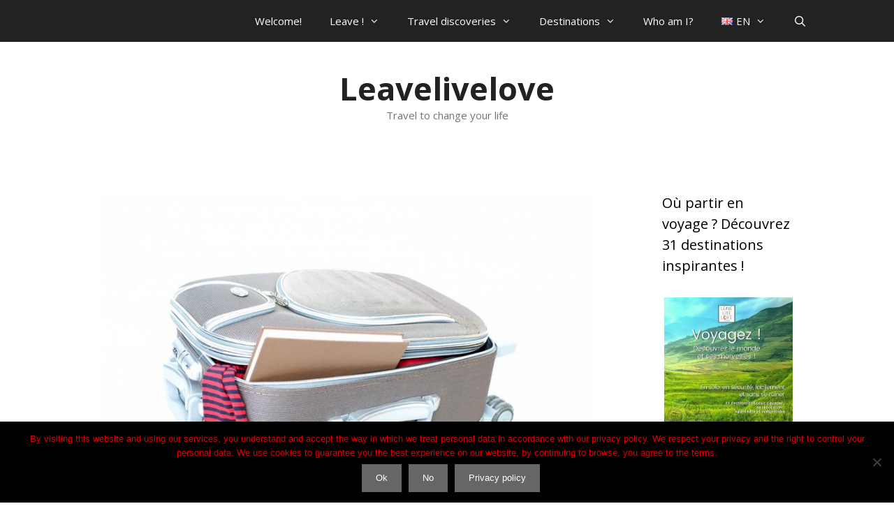

--- FILE ---
content_type: text/html; charset=UTF-8
request_url: https://leavelivelove.com/en/which-suitcase-to-choose-for-the-big-trip/
body_size: 37097
content:
<!DOCTYPE html>
<html lang="en-GB">
<head>
	<meta charset="UTF-8">
	<meta name='robots' content='index, follow, max-image-preview:large, max-snippet:-1, max-video-preview:-1' />
	<style>img:is([sizes="auto" i], [sizes^="auto," i]) { contain-intrinsic-size: 3000px 1500px }</style>
	<link rel="alternate" href="https://leavelivelove.com/quelle-valise-choisir-pour-le-grand-voyage/" hreflang="fr" />
<link rel="alternate" href="https://leavelivelove.com/en/which-suitcase-to-choose-for-the-big-trip/" hreflang="en" />
<link rel="alternate" href="https://leavelivelove.com/de/welchen-koffer-waehlen-fuer-die-grosse-reise/" hreflang="de" />
<meta name="viewport" content="width=device-width, initial-scale=1">
	<!-- This site is optimized with the Yoast SEO plugin v25.2 - https://yoast.com/wordpress/plugins/seo/ -->
	<title>Leavelivelove - You&#039;re going on a big trip, choose your suitcase carefully!</title>
	<meta name="description" content="What do you need to think about when choosing your suitcase for a long journey? There are so many different models! Follow these tips!" />
	<link rel="canonical" href="https://leavelivelove.com/en/which-suitcase-to-choose-for-the-big-trip/" />
	<meta property="og:locale" content="en_GB" />
	<meta property="og:locale:alternate" content="fr_FR" />
	<meta property="og:locale:alternate" content="de_DE" />
	<meta property="og:type" content="article" />
	<meta property="og:title" content="Leavelivelove - You&#039;re going on a big trip, choose your suitcase carefully!" />
	<meta property="og:description" content="What do you need to think about when choosing your suitcase for a long journey? There are so many different models! Follow these tips!" />
	<meta property="og:url" content="https://leavelivelove.com/en/which-suitcase-to-choose-for-the-big-trip/" />
	<meta property="og:site_name" content="Leavelivelove" />
	<meta property="article:publisher" content="https://www.facebook.com/Leave-Live-Love-293093157883965/" />
	<meta property="article:author" content="https://www.facebook.com/1voyagepourlavie" />
	<meta property="article:published_time" content="2020-09-04T11:01:26+00:00" />
	<meta property="article:modified_time" content="2020-09-04T15:50:28+00:00" />
	<meta property="og:image" content="https://leavelivelove.com/wp-content/uploads/travel-traveler-pack-open-book-164574.jpg" />
	<meta property="og:image:width" content="773" />
	<meta property="og:image:height" content="512" />
	<meta property="og:image:type" content="image/jpeg" />
	<meta name="author" content="Kristin Ka" />
	<meta name="twitter:card" content="summary_large_image" />
	<meta name="twitter:label1" content="Written by" />
	<meta name="twitter:data1" content="Kristin Ka" />
	<meta name="twitter:label2" content="Estimated reading time" />
	<meta name="twitter:data2" content="5 minutes" />
	<script type="application/ld+json" class="yoast-schema-graph">{"@context":"https://schema.org","@graph":[{"@type":"WebPage","@id":"https://leavelivelove.com/en/which-suitcase-to-choose-for-the-big-trip/","url":"https://leavelivelove.com/en/which-suitcase-to-choose-for-the-big-trip/","name":"Leavelivelove - You're going on a big trip, choose your suitcase carefully!","isPartOf":{"@id":"https://leavelivelove.com/en/#website"},"primaryImageOfPage":{"@id":"https://leavelivelove.com/en/which-suitcase-to-choose-for-the-big-trip/#primaryimage"},"image":{"@id":"https://leavelivelove.com/en/which-suitcase-to-choose-for-the-big-trip/#primaryimage"},"thumbnailUrl":"https://leavelivelove.com/wp-content/uploads/travel-traveler-pack-open-book-164574.jpg","datePublished":"2020-09-04T11:01:26+00:00","dateModified":"2020-09-04T15:50:28+00:00","author":{"@id":"https://leavelivelove.com/en/#/schema/person/fdea812a711cda450545d4eaf6eea1ff"},"description":"What do you need to think about when choosing your suitcase for a long journey? There are so many different models! Follow these tips!","breadcrumb":{"@id":"https://leavelivelove.com/en/which-suitcase-to-choose-for-the-big-trip/#breadcrumb"},"inLanguage":"en-GB","potentialAction":[{"@type":"ReadAction","target":["https://leavelivelove.com/en/which-suitcase-to-choose-for-the-big-trip/"]}]},{"@type":"ImageObject","inLanguage":"en-GB","@id":"https://leavelivelove.com/en/which-suitcase-to-choose-for-the-big-trip/#primaryimage","url":"https://leavelivelove.com/wp-content/uploads/travel-traveler-pack-open-book-164574.jpg","contentUrl":"https://leavelivelove.com/wp-content/uploads/travel-traveler-pack-open-book-164574.jpg","width":773,"height":512},{"@type":"BreadcrumbList","@id":"https://leavelivelove.com/en/which-suitcase-to-choose-for-the-big-trip/#breadcrumb","itemListElement":[{"@type":"ListItem","position":1,"name":"Home","item":"https://leavelivelove.com/en/"},{"@type":"ListItem","position":2,"name":"Which suitcase to choose for the big trip?"}]},{"@type":"WebSite","@id":"https://leavelivelove.com/en/#website","url":"https://leavelivelove.com/en/","name":"Leave Live Love","description":"Travel to change your life","potentialAction":[{"@type":"SearchAction","target":{"@type":"EntryPoint","urlTemplate":"https://leavelivelove.com/en/?s={search_term_string}"},"query-input":{"@type":"PropertyValueSpecification","valueRequired":true,"valueName":"search_term_string"}}],"inLanguage":"en-GB"},{"@type":"Person","@id":"https://leavelivelove.com/en/#/schema/person/fdea812a711cda450545d4eaf6eea1ff","name":"Kristin Ka","image":{"@type":"ImageObject","inLanguage":"en-GB","@id":"https://leavelivelove.com/en/#/schema/person/image/","url":"https://secure.gravatar.com/avatar/43b3ce10b73bbcbcdb5e170d7267e9709b6151c048a82ff359dd830176605845?s=96&d=mm&r=g","contentUrl":"https://secure.gravatar.com/avatar/43b3ce10b73bbcbcdb5e170d7267e9709b6151c048a82ff359dd830176605845?s=96&d=mm&r=g","caption":"Kristin Ka"},"sameAs":["https://www.facebook.com/1voyagepourlavie"]}]}</script>
	<!-- / Yoast SEO plugin. -->


<link href='https://fonts.gstatic.com' crossorigin rel='preconnect' />
<link href='https://fonts.googleapis.com' crossorigin rel='preconnect' />
<link rel="alternate" type="application/rss+xml" title="Leavelivelove &raquo; Feed" href="https://leavelivelove.com/en/feed/" />
<link rel="alternate" type="application/rss+xml" title="Leavelivelove &raquo; Comments Feed" href="https://leavelivelove.com/en/comments/feed/" />
<link rel="alternate" type="application/rss+xml" title="Leavelivelove &raquo; Which suitcase to choose for the big trip? Comments Feed" href="https://leavelivelove.com/en/which-suitcase-to-choose-for-the-big-trip/feed/" />
<script>
window._wpemojiSettings = {"baseUrl":"https:\/\/s.w.org\/images\/core\/emoji\/16.0.1\/72x72\/","ext":".png","svgUrl":"https:\/\/s.w.org\/images\/core\/emoji\/16.0.1\/svg\/","svgExt":".svg","source":{"concatemoji":"https:\/\/leavelivelove.com\/wp-includes\/js\/wp-emoji-release.min.js?ver=6.8.3"}};
/*! This file is auto-generated */
!function(s,n){var o,i,e;function c(e){try{var t={supportTests:e,timestamp:(new Date).valueOf()};sessionStorage.setItem(o,JSON.stringify(t))}catch(e){}}function p(e,t,n){e.clearRect(0,0,e.canvas.width,e.canvas.height),e.fillText(t,0,0);var t=new Uint32Array(e.getImageData(0,0,e.canvas.width,e.canvas.height).data),a=(e.clearRect(0,0,e.canvas.width,e.canvas.height),e.fillText(n,0,0),new Uint32Array(e.getImageData(0,0,e.canvas.width,e.canvas.height).data));return t.every(function(e,t){return e===a[t]})}function u(e,t){e.clearRect(0,0,e.canvas.width,e.canvas.height),e.fillText(t,0,0);for(var n=e.getImageData(16,16,1,1),a=0;a<n.data.length;a++)if(0!==n.data[a])return!1;return!0}function f(e,t,n,a){switch(t){case"flag":return n(e,"\ud83c\udff3\ufe0f\u200d\u26a7\ufe0f","\ud83c\udff3\ufe0f\u200b\u26a7\ufe0f")?!1:!n(e,"\ud83c\udde8\ud83c\uddf6","\ud83c\udde8\u200b\ud83c\uddf6")&&!n(e,"\ud83c\udff4\udb40\udc67\udb40\udc62\udb40\udc65\udb40\udc6e\udb40\udc67\udb40\udc7f","\ud83c\udff4\u200b\udb40\udc67\u200b\udb40\udc62\u200b\udb40\udc65\u200b\udb40\udc6e\u200b\udb40\udc67\u200b\udb40\udc7f");case"emoji":return!a(e,"\ud83e\udedf")}return!1}function g(e,t,n,a){var r="undefined"!=typeof WorkerGlobalScope&&self instanceof WorkerGlobalScope?new OffscreenCanvas(300,150):s.createElement("canvas"),o=r.getContext("2d",{willReadFrequently:!0}),i=(o.textBaseline="top",o.font="600 32px Arial",{});return e.forEach(function(e){i[e]=t(o,e,n,a)}),i}function t(e){var t=s.createElement("script");t.src=e,t.defer=!0,s.head.appendChild(t)}"undefined"!=typeof Promise&&(o="wpEmojiSettingsSupports",i=["flag","emoji"],n.supports={everything:!0,everythingExceptFlag:!0},e=new Promise(function(e){s.addEventListener("DOMContentLoaded",e,{once:!0})}),new Promise(function(t){var n=function(){try{var e=JSON.parse(sessionStorage.getItem(o));if("object"==typeof e&&"number"==typeof e.timestamp&&(new Date).valueOf()<e.timestamp+604800&&"object"==typeof e.supportTests)return e.supportTests}catch(e){}return null}();if(!n){if("undefined"!=typeof Worker&&"undefined"!=typeof OffscreenCanvas&&"undefined"!=typeof URL&&URL.createObjectURL&&"undefined"!=typeof Blob)try{var e="postMessage("+g.toString()+"("+[JSON.stringify(i),f.toString(),p.toString(),u.toString()].join(",")+"));",a=new Blob([e],{type:"text/javascript"}),r=new Worker(URL.createObjectURL(a),{name:"wpTestEmojiSupports"});return void(r.onmessage=function(e){c(n=e.data),r.terminate(),t(n)})}catch(e){}c(n=g(i,f,p,u))}t(n)}).then(function(e){for(var t in e)n.supports[t]=e[t],n.supports.everything=n.supports.everything&&n.supports[t],"flag"!==t&&(n.supports.everythingExceptFlag=n.supports.everythingExceptFlag&&n.supports[t]);n.supports.everythingExceptFlag=n.supports.everythingExceptFlag&&!n.supports.flag,n.DOMReady=!1,n.readyCallback=function(){n.DOMReady=!0}}).then(function(){return e}).then(function(){var e;n.supports.everything||(n.readyCallback(),(e=n.source||{}).concatemoji?t(e.concatemoji):e.wpemoji&&e.twemoji&&(t(e.twemoji),t(e.wpemoji)))}))}((window,document),window._wpemojiSettings);
</script>
<link rel='stylesheet' id='generate-fonts-css' href='//fonts.googleapis.com/css?family=Open+Sans:300,300italic,regular,italic,600,600italic,700,700italic,800,800italic' media='all' />
<style id='wp-emoji-styles-inline-css'>

	img.wp-smiley, img.emoji {
		display: inline !important;
		border: none !important;
		box-shadow: none !important;
		height: 1em !important;
		width: 1em !important;
		margin: 0 0.07em !important;
		vertical-align: -0.1em !important;
		background: none !important;
		padding: 0 !important;
	}
</style>
<style id='classic-theme-styles-inline-css'>
/*! This file is auto-generated */
.wp-block-button__link{color:#fff;background-color:#32373c;border-radius:9999px;box-shadow:none;text-decoration:none;padding:calc(.667em + 2px) calc(1.333em + 2px);font-size:1.125em}.wp-block-file__button{background:#32373c;color:#fff;text-decoration:none}
</style>
<style id='feedzy-rss-feeds-loop-style-inline-css'>
.wp-block-feedzy-rss-feeds-loop{display:grid;gap:24px;grid-template-columns:repeat(1,1fr)}@media(min-width:782px){.wp-block-feedzy-rss-feeds-loop.feedzy-loop-columns-2,.wp-block-feedzy-rss-feeds-loop.feedzy-loop-columns-3,.wp-block-feedzy-rss-feeds-loop.feedzy-loop-columns-4,.wp-block-feedzy-rss-feeds-loop.feedzy-loop-columns-5{grid-template-columns:repeat(2,1fr)}}@media(min-width:960px){.wp-block-feedzy-rss-feeds-loop.feedzy-loop-columns-2{grid-template-columns:repeat(2,1fr)}.wp-block-feedzy-rss-feeds-loop.feedzy-loop-columns-3{grid-template-columns:repeat(3,1fr)}.wp-block-feedzy-rss-feeds-loop.feedzy-loop-columns-4{grid-template-columns:repeat(4,1fr)}.wp-block-feedzy-rss-feeds-loop.feedzy-loop-columns-5{grid-template-columns:repeat(5,1fr)}}.wp-block-feedzy-rss-feeds-loop .wp-block-image.is-style-rounded img{border-radius:9999px}

</style>
<style id='global-styles-inline-css'>
:root{--wp--preset--aspect-ratio--square: 1;--wp--preset--aspect-ratio--4-3: 4/3;--wp--preset--aspect-ratio--3-4: 3/4;--wp--preset--aspect-ratio--3-2: 3/2;--wp--preset--aspect-ratio--2-3: 2/3;--wp--preset--aspect-ratio--16-9: 16/9;--wp--preset--aspect-ratio--9-16: 9/16;--wp--preset--color--black: #000000;--wp--preset--color--cyan-bluish-gray: #abb8c3;--wp--preset--color--white: #ffffff;--wp--preset--color--pale-pink: #f78da7;--wp--preset--color--vivid-red: #cf2e2e;--wp--preset--color--luminous-vivid-orange: #ff6900;--wp--preset--color--luminous-vivid-amber: #fcb900;--wp--preset--color--light-green-cyan: #7bdcb5;--wp--preset--color--vivid-green-cyan: #00d084;--wp--preset--color--pale-cyan-blue: #8ed1fc;--wp--preset--color--vivid-cyan-blue: #0693e3;--wp--preset--color--vivid-purple: #9b51e0;--wp--preset--color--contrast: var(--contrast);--wp--preset--color--contrast-2: var(--contrast-2);--wp--preset--color--contrast-3: var(--contrast-3);--wp--preset--color--base: var(--base);--wp--preset--color--base-2: var(--base-2);--wp--preset--color--base-3: var(--base-3);--wp--preset--color--accent: var(--accent);--wp--preset--gradient--vivid-cyan-blue-to-vivid-purple: linear-gradient(135deg,rgba(6,147,227,1) 0%,rgb(155,81,224) 100%);--wp--preset--gradient--light-green-cyan-to-vivid-green-cyan: linear-gradient(135deg,rgb(122,220,180) 0%,rgb(0,208,130) 100%);--wp--preset--gradient--luminous-vivid-amber-to-luminous-vivid-orange: linear-gradient(135deg,rgba(252,185,0,1) 0%,rgba(255,105,0,1) 100%);--wp--preset--gradient--luminous-vivid-orange-to-vivid-red: linear-gradient(135deg,rgba(255,105,0,1) 0%,rgb(207,46,46) 100%);--wp--preset--gradient--very-light-gray-to-cyan-bluish-gray: linear-gradient(135deg,rgb(238,238,238) 0%,rgb(169,184,195) 100%);--wp--preset--gradient--cool-to-warm-spectrum: linear-gradient(135deg,rgb(74,234,220) 0%,rgb(151,120,209) 20%,rgb(207,42,186) 40%,rgb(238,44,130) 60%,rgb(251,105,98) 80%,rgb(254,248,76) 100%);--wp--preset--gradient--blush-light-purple: linear-gradient(135deg,rgb(255,206,236) 0%,rgb(152,150,240) 100%);--wp--preset--gradient--blush-bordeaux: linear-gradient(135deg,rgb(254,205,165) 0%,rgb(254,45,45) 50%,rgb(107,0,62) 100%);--wp--preset--gradient--luminous-dusk: linear-gradient(135deg,rgb(255,203,112) 0%,rgb(199,81,192) 50%,rgb(65,88,208) 100%);--wp--preset--gradient--pale-ocean: linear-gradient(135deg,rgb(255,245,203) 0%,rgb(182,227,212) 50%,rgb(51,167,181) 100%);--wp--preset--gradient--electric-grass: linear-gradient(135deg,rgb(202,248,128) 0%,rgb(113,206,126) 100%);--wp--preset--gradient--midnight: linear-gradient(135deg,rgb(2,3,129) 0%,rgb(40,116,252) 100%);--wp--preset--font-size--small: 13px;--wp--preset--font-size--medium: 20px;--wp--preset--font-size--large: 36px;--wp--preset--font-size--x-large: 42px;--wp--preset--spacing--20: 0.44rem;--wp--preset--spacing--30: 0.67rem;--wp--preset--spacing--40: 1rem;--wp--preset--spacing--50: 1.5rem;--wp--preset--spacing--60: 2.25rem;--wp--preset--spacing--70: 3.38rem;--wp--preset--spacing--80: 5.06rem;--wp--preset--shadow--natural: 6px 6px 9px rgba(0, 0, 0, 0.2);--wp--preset--shadow--deep: 12px 12px 50px rgba(0, 0, 0, 0.4);--wp--preset--shadow--sharp: 6px 6px 0px rgba(0, 0, 0, 0.2);--wp--preset--shadow--outlined: 6px 6px 0px -3px rgba(255, 255, 255, 1), 6px 6px rgba(0, 0, 0, 1);--wp--preset--shadow--crisp: 6px 6px 0px rgba(0, 0, 0, 1);}:where(.is-layout-flex){gap: 0.5em;}:where(.is-layout-grid){gap: 0.5em;}body .is-layout-flex{display: flex;}.is-layout-flex{flex-wrap: wrap;align-items: center;}.is-layout-flex > :is(*, div){margin: 0;}body .is-layout-grid{display: grid;}.is-layout-grid > :is(*, div){margin: 0;}:where(.wp-block-columns.is-layout-flex){gap: 2em;}:where(.wp-block-columns.is-layout-grid){gap: 2em;}:where(.wp-block-post-template.is-layout-flex){gap: 1.25em;}:where(.wp-block-post-template.is-layout-grid){gap: 1.25em;}.has-black-color{color: var(--wp--preset--color--black) !important;}.has-cyan-bluish-gray-color{color: var(--wp--preset--color--cyan-bluish-gray) !important;}.has-white-color{color: var(--wp--preset--color--white) !important;}.has-pale-pink-color{color: var(--wp--preset--color--pale-pink) !important;}.has-vivid-red-color{color: var(--wp--preset--color--vivid-red) !important;}.has-luminous-vivid-orange-color{color: var(--wp--preset--color--luminous-vivid-orange) !important;}.has-luminous-vivid-amber-color{color: var(--wp--preset--color--luminous-vivid-amber) !important;}.has-light-green-cyan-color{color: var(--wp--preset--color--light-green-cyan) !important;}.has-vivid-green-cyan-color{color: var(--wp--preset--color--vivid-green-cyan) !important;}.has-pale-cyan-blue-color{color: var(--wp--preset--color--pale-cyan-blue) !important;}.has-vivid-cyan-blue-color{color: var(--wp--preset--color--vivid-cyan-blue) !important;}.has-vivid-purple-color{color: var(--wp--preset--color--vivid-purple) !important;}.has-black-background-color{background-color: var(--wp--preset--color--black) !important;}.has-cyan-bluish-gray-background-color{background-color: var(--wp--preset--color--cyan-bluish-gray) !important;}.has-white-background-color{background-color: var(--wp--preset--color--white) !important;}.has-pale-pink-background-color{background-color: var(--wp--preset--color--pale-pink) !important;}.has-vivid-red-background-color{background-color: var(--wp--preset--color--vivid-red) !important;}.has-luminous-vivid-orange-background-color{background-color: var(--wp--preset--color--luminous-vivid-orange) !important;}.has-luminous-vivid-amber-background-color{background-color: var(--wp--preset--color--luminous-vivid-amber) !important;}.has-light-green-cyan-background-color{background-color: var(--wp--preset--color--light-green-cyan) !important;}.has-vivid-green-cyan-background-color{background-color: var(--wp--preset--color--vivid-green-cyan) !important;}.has-pale-cyan-blue-background-color{background-color: var(--wp--preset--color--pale-cyan-blue) !important;}.has-vivid-cyan-blue-background-color{background-color: var(--wp--preset--color--vivid-cyan-blue) !important;}.has-vivid-purple-background-color{background-color: var(--wp--preset--color--vivid-purple) !important;}.has-black-border-color{border-color: var(--wp--preset--color--black) !important;}.has-cyan-bluish-gray-border-color{border-color: var(--wp--preset--color--cyan-bluish-gray) !important;}.has-white-border-color{border-color: var(--wp--preset--color--white) !important;}.has-pale-pink-border-color{border-color: var(--wp--preset--color--pale-pink) !important;}.has-vivid-red-border-color{border-color: var(--wp--preset--color--vivid-red) !important;}.has-luminous-vivid-orange-border-color{border-color: var(--wp--preset--color--luminous-vivid-orange) !important;}.has-luminous-vivid-amber-border-color{border-color: var(--wp--preset--color--luminous-vivid-amber) !important;}.has-light-green-cyan-border-color{border-color: var(--wp--preset--color--light-green-cyan) !important;}.has-vivid-green-cyan-border-color{border-color: var(--wp--preset--color--vivid-green-cyan) !important;}.has-pale-cyan-blue-border-color{border-color: var(--wp--preset--color--pale-cyan-blue) !important;}.has-vivid-cyan-blue-border-color{border-color: var(--wp--preset--color--vivid-cyan-blue) !important;}.has-vivid-purple-border-color{border-color: var(--wp--preset--color--vivid-purple) !important;}.has-vivid-cyan-blue-to-vivid-purple-gradient-background{background: var(--wp--preset--gradient--vivid-cyan-blue-to-vivid-purple) !important;}.has-light-green-cyan-to-vivid-green-cyan-gradient-background{background: var(--wp--preset--gradient--light-green-cyan-to-vivid-green-cyan) !important;}.has-luminous-vivid-amber-to-luminous-vivid-orange-gradient-background{background: var(--wp--preset--gradient--luminous-vivid-amber-to-luminous-vivid-orange) !important;}.has-luminous-vivid-orange-to-vivid-red-gradient-background{background: var(--wp--preset--gradient--luminous-vivid-orange-to-vivid-red) !important;}.has-very-light-gray-to-cyan-bluish-gray-gradient-background{background: var(--wp--preset--gradient--very-light-gray-to-cyan-bluish-gray) !important;}.has-cool-to-warm-spectrum-gradient-background{background: var(--wp--preset--gradient--cool-to-warm-spectrum) !important;}.has-blush-light-purple-gradient-background{background: var(--wp--preset--gradient--blush-light-purple) !important;}.has-blush-bordeaux-gradient-background{background: var(--wp--preset--gradient--blush-bordeaux) !important;}.has-luminous-dusk-gradient-background{background: var(--wp--preset--gradient--luminous-dusk) !important;}.has-pale-ocean-gradient-background{background: var(--wp--preset--gradient--pale-ocean) !important;}.has-electric-grass-gradient-background{background: var(--wp--preset--gradient--electric-grass) !important;}.has-midnight-gradient-background{background: var(--wp--preset--gradient--midnight) !important;}.has-small-font-size{font-size: var(--wp--preset--font-size--small) !important;}.has-medium-font-size{font-size: var(--wp--preset--font-size--medium) !important;}.has-large-font-size{font-size: var(--wp--preset--font-size--large) !important;}.has-x-large-font-size{font-size: var(--wp--preset--font-size--x-large) !important;}
:where(.wp-block-post-template.is-layout-flex){gap: 1.25em;}:where(.wp-block-post-template.is-layout-grid){gap: 1.25em;}
:where(.wp-block-columns.is-layout-flex){gap: 2em;}:where(.wp-block-columns.is-layout-grid){gap: 2em;}
:root :where(.wp-block-pullquote){font-size: 1.5em;line-height: 1.6;}
</style>
<link rel='stylesheet' id='cookie-notice-front-css' href='https://leavelivelove.com/wp-content/plugins/cookie-notice/css/front.min.css?ver=2.5.6' media='all' />
<link rel='stylesheet' id='finalTilesGallery_stylesheet-css' href='https://leavelivelove.com/wp-content/plugins/final-tiles-grid-gallery-lite/scripts/ftg.css?ver=3.6.4' media='all' />
<link rel='stylesheet' id='fontawesome_stylesheet-css' href='https://leavelivelove.com/wp-content/plugins/final-tiles-grid-gallery-lite/fonts/font-awesome/css/font-awesome.min.css?ver=6.8.3' media='all' />
<link rel='stylesheet' id='bwg_fonts-css' href='https://leavelivelove.com/wp-content/plugins/photo-gallery/css/bwg-fonts/fonts.css?ver=0.0.1' media='all' />
<link rel='stylesheet' id='sumoselect-css' href='https://leavelivelove.com/wp-content/plugins/photo-gallery/css/sumoselect.min.css?ver=3.4.6' media='all' />
<link rel='stylesheet' id='mCustomScrollbar-css' href='https://leavelivelove.com/wp-content/plugins/photo-gallery/css/jquery.mCustomScrollbar.min.css?ver=3.1.5' media='all' />
<link rel='stylesheet' id='bwg_frontend-css' href='https://leavelivelove.com/wp-content/plugins/photo-gallery/css/styles.min.css?ver=1.8.35' media='all' />
<link rel='stylesheet' id='SFSImainCss-css' href='https://leavelivelove.com/wp-content/plugins/ultimate-social-media-icons/css/sfsi-style.css?ver=2.9.5' media='all' />
<link rel='stylesheet' id='generate-style-grid-css' href='https://leavelivelove.com/wp-content/themes/generatepress/assets/css/unsemantic-grid.min.css?ver=3.6.0' media='all' />
<link rel='stylesheet' id='generate-style-css' href='https://leavelivelove.com/wp-content/themes/generatepress/assets/css/style.min.css?ver=3.6.0' media='all' />
<style id='generate-style-inline-css'>
body{background-color:#ffffff;color:#3a3a3a;}a{color:#1e73be;}a:hover, a:focus, a:active{color:#000000;}body .grid-container{max-width:1070px;}.wp-block-group__inner-container{max-width:1070px;margin-left:auto;margin-right:auto;}.generate-back-to-top{font-size:20px;border-radius:3px;position:fixed;bottom:30px;right:30px;line-height:40px;width:40px;text-align:center;z-index:10;transition:opacity 300ms ease-in-out;opacity:0.1;transform:translateY(1000px);}.generate-back-to-top__show{opacity:1;transform:translateY(0);}.navigation-search{position:absolute;left:-99999px;pointer-events:none;visibility:hidden;z-index:20;width:100%;top:0;transition:opacity 100ms ease-in-out;opacity:0;}.navigation-search.nav-search-active{left:0;right:0;pointer-events:auto;visibility:visible;opacity:1;}.navigation-search input[type="search"]{outline:0;border:0;vertical-align:bottom;line-height:1;opacity:0.9;width:100%;z-index:20;border-radius:0;-webkit-appearance:none;height:60px;}.navigation-search input::-ms-clear{display:none;width:0;height:0;}.navigation-search input::-ms-reveal{display:none;width:0;height:0;}.navigation-search input::-webkit-search-decoration, .navigation-search input::-webkit-search-cancel-button, .navigation-search input::-webkit-search-results-button, .navigation-search input::-webkit-search-results-decoration{display:none;}.main-navigation li.search-item{z-index:21;}li.search-item.active{transition:opacity 100ms ease-in-out;}.nav-left-sidebar .main-navigation li.search-item.active,.nav-right-sidebar .main-navigation li.search-item.active{width:auto;display:inline-block;float:right;}.gen-sidebar-nav .navigation-search{top:auto;bottom:0;}:root{--contrast:#222222;--contrast-2:#575760;--contrast-3:#b2b2be;--base:#f0f0f0;--base-2:#f7f8f9;--base-3:#ffffff;--accent:#1e73be;}:root .has-contrast-color{color:var(--contrast);}:root .has-contrast-background-color{background-color:var(--contrast);}:root .has-contrast-2-color{color:var(--contrast-2);}:root .has-contrast-2-background-color{background-color:var(--contrast-2);}:root .has-contrast-3-color{color:var(--contrast-3);}:root .has-contrast-3-background-color{background-color:var(--contrast-3);}:root .has-base-color{color:var(--base);}:root .has-base-background-color{background-color:var(--base);}:root .has-base-2-color{color:var(--base-2);}:root .has-base-2-background-color{background-color:var(--base-2);}:root .has-base-3-color{color:var(--base-3);}:root .has-base-3-background-color{background-color:var(--base-3);}:root .has-accent-color{color:var(--accent);}:root .has-accent-background-color{background-color:var(--accent);}body, button, input, select, textarea{font-family:"Open Sans", sans-serif;}body{line-height:1.5;}.entry-content > [class*="wp-block-"]:not(:last-child):not(.wp-block-heading){margin-bottom:1.5em;}.main-title{font-size:45px;}.main-navigation .main-nav ul ul li a{font-size:14px;}.sidebar .widget, .footer-widgets .widget{font-size:17px;}h1{font-weight:300;font-size:40px;}h2{font-weight:300;font-size:30px;}h3{font-size:20px;line-height:1.6em;}h4{font-size:inherit;}h5{font-size:inherit;}@media (max-width:768px){.main-title{font-size:30px;}h1{font-size:30px;}h2{font-size:25px;}}.top-bar{background-color:#636363;color:#ffffff;}.top-bar a{color:#ffffff;}.top-bar a:hover{color:#303030;}.site-header{background-color:#ffffff;color:#3a3a3a;}.site-header a{color:#3a3a3a;}.main-title a,.main-title a:hover{color:#222222;}.site-description{color:#757575;}.main-navigation,.main-navigation ul ul{background-color:#222222;}.main-navigation .main-nav ul li a, .main-navigation .menu-toggle, .main-navigation .menu-bar-items{color:#ffffff;}.main-navigation .main-nav ul li:not([class*="current-menu-"]):hover > a, .main-navigation .main-nav ul li:not([class*="current-menu-"]):focus > a, .main-navigation .main-nav ul li.sfHover:not([class*="current-menu-"]) > a, .main-navigation .menu-bar-item:hover > a, .main-navigation .menu-bar-item.sfHover > a{color:#ffffff;background-color:#3f3f3f;}button.menu-toggle:hover,button.menu-toggle:focus,.main-navigation .mobile-bar-items a,.main-navigation .mobile-bar-items a:hover,.main-navigation .mobile-bar-items a:focus{color:#ffffff;}.main-navigation .main-nav ul li[class*="current-menu-"] > a{color:#ffffff;background-color:#3f3f3f;}.navigation-search input[type="search"],.navigation-search input[type="search"]:active, .navigation-search input[type="search"]:focus, .main-navigation .main-nav ul li.search-item.active > a, .main-navigation .menu-bar-items .search-item.active > a{color:#ffffff;background-color:#3f3f3f;}.main-navigation ul ul{background-color:#3f3f3f;}.main-navigation .main-nav ul ul li a{color:#ffffff;}.main-navigation .main-nav ul ul li:not([class*="current-menu-"]):hover > a,.main-navigation .main-nav ul ul li:not([class*="current-menu-"]):focus > a, .main-navigation .main-nav ul ul li.sfHover:not([class*="current-menu-"]) > a{color:#ffffff;background-color:#4f4f4f;}.main-navigation .main-nav ul ul li[class*="current-menu-"] > a{color:#ffffff;background-color:#4f4f4f;}.separate-containers .inside-article, .separate-containers .comments-area, .separate-containers .page-header, .one-container .container, .separate-containers .paging-navigation, .inside-page-header{background-color:#ffffff;}.entry-meta{color:#595959;}.entry-meta a{color:#595959;}.entry-meta a:hover{color:#1e73be;}.sidebar .widget{background-color:#ffffff;}.sidebar .widget .widget-title{color:#000000;}.footer-widgets{background-color:#ffffff;}.footer-widgets .widget-title{color:#000000;}.site-info{color:#ffffff;background-color:#222222;}.site-info a{color:#ffffff;}.site-info a:hover{color:#606060;}.footer-bar .widget_nav_menu .current-menu-item a{color:#606060;}input[type="text"],input[type="email"],input[type="url"],input[type="password"],input[type="search"],input[type="tel"],input[type="number"],textarea,select{color:#666666;background-color:#fafafa;border-color:#cccccc;}input[type="text"]:focus,input[type="email"]:focus,input[type="url"]:focus,input[type="password"]:focus,input[type="search"]:focus,input[type="tel"]:focus,input[type="number"]:focus,textarea:focus,select:focus{color:#666666;background-color:#ffffff;border-color:#bfbfbf;}button,html input[type="button"],input[type="reset"],input[type="submit"],a.button,a.wp-block-button__link:not(.has-background){color:#ffffff;background-color:#666666;}button:hover,html input[type="button"]:hover,input[type="reset"]:hover,input[type="submit"]:hover,a.button:hover,button:focus,html input[type="button"]:focus,input[type="reset"]:focus,input[type="submit"]:focus,a.button:focus,a.wp-block-button__link:not(.has-background):active,a.wp-block-button__link:not(.has-background):focus,a.wp-block-button__link:not(.has-background):hover{color:#ffffff;background-color:#3f3f3f;}a.generate-back-to-top{background-color:rgba( 0,0,0,0.4 );color:#ffffff;}a.generate-back-to-top:hover,a.generate-back-to-top:focus{background-color:rgba( 0,0,0,0.6 );color:#ffffff;}:root{--gp-search-modal-bg-color:var(--base-3);--gp-search-modal-text-color:var(--contrast);--gp-search-modal-overlay-bg-color:rgba(0,0,0,0.2);}@media (max-width:768px){.main-navigation .menu-bar-item:hover > a, .main-navigation .menu-bar-item.sfHover > a{background:none;color:#ffffff;}}.inside-top-bar{padding:10px;}.inside-header{padding:40px;}.site-main .wp-block-group__inner-container{padding:40px;}.entry-content .alignwide, body:not(.no-sidebar) .entry-content .alignfull{margin-left:-40px;width:calc(100% + 80px);max-width:calc(100% + 80px);}.rtl .menu-item-has-children .dropdown-menu-toggle{padding-left:20px;}.rtl .main-navigation .main-nav ul li.menu-item-has-children > a{padding-right:20px;}.site-info{padding:20px;}@media (max-width:768px){.separate-containers .inside-article, .separate-containers .comments-area, .separate-containers .page-header, .separate-containers .paging-navigation, .one-container .site-content, .inside-page-header{padding:30px;}.site-main .wp-block-group__inner-container{padding:30px;}.site-info{padding-right:10px;padding-left:10px;}.entry-content .alignwide, body:not(.no-sidebar) .entry-content .alignfull{margin-left:-30px;width:calc(100% + 60px);max-width:calc(100% + 60px);}}.one-container .sidebar .widget{padding:0px;}/* End cached CSS */@media (max-width:768px){.main-navigation .menu-toggle,.main-navigation .mobile-bar-items,.sidebar-nav-mobile:not(#sticky-placeholder){display:block;}.main-navigation ul,.gen-sidebar-nav{display:none;}[class*="nav-float-"] .site-header .inside-header > *{float:none;clear:both;}}
</style>
<link rel='stylesheet' id='generate-mobile-style-css' href='https://leavelivelove.com/wp-content/themes/generatepress/assets/css/mobile.min.css?ver=3.6.0' media='all' />
<link rel='stylesheet' id='generate-font-icons-css' href='https://leavelivelove.com/wp-content/themes/generatepress/assets/css/components/font-icons.min.css?ver=3.6.0' media='all' />
<link rel='stylesheet' id='recent-posts-widget-with-thumbnails-public-style-css' href='https://leavelivelove.com/wp-content/plugins/recent-posts-widget-with-thumbnails/public.css?ver=7.1.1' media='all' />
<style id='akismet-widget-style-inline-css'>

			.a-stats {
				--akismet-color-mid-green: #357b49;
				--akismet-color-white: #fff;
				--akismet-color-light-grey: #f6f7f7;

				max-width: 350px;
				width: auto;
			}

			.a-stats * {
				all: unset;
				box-sizing: border-box;
			}

			.a-stats strong {
				font-weight: 600;
			}

			.a-stats a.a-stats__link,
			.a-stats a.a-stats__link:visited,
			.a-stats a.a-stats__link:active {
				background: var(--akismet-color-mid-green);
				border: none;
				box-shadow: none;
				border-radius: 8px;
				color: var(--akismet-color-white);
				cursor: pointer;
				display: block;
				font-family: -apple-system, BlinkMacSystemFont, 'Segoe UI', 'Roboto', 'Oxygen-Sans', 'Ubuntu', 'Cantarell', 'Helvetica Neue', sans-serif;
				font-weight: 500;
				padding: 12px;
				text-align: center;
				text-decoration: none;
				transition: all 0.2s ease;
			}

			/* Extra specificity to deal with TwentyTwentyOne focus style */
			.widget .a-stats a.a-stats__link:focus {
				background: var(--akismet-color-mid-green);
				color: var(--akismet-color-white);
				text-decoration: none;
			}

			.a-stats a.a-stats__link:hover {
				filter: brightness(110%);
				box-shadow: 0 4px 12px rgba(0, 0, 0, 0.06), 0 0 2px rgba(0, 0, 0, 0.16);
			}

			.a-stats .count {
				color: var(--akismet-color-white);
				display: block;
				font-size: 1.5em;
				line-height: 1.4;
				padding: 0 13px;
				white-space: nowrap;
			}
		
</style>
<link rel='stylesheet' id='elementor-frontend-css' href='https://leavelivelove.com/wp-content/plugins/elementor/assets/css/frontend.min.css?ver=3.34.1' media='all' />
<link rel='stylesheet' id='feedzy-rss-feeds-elementor-css' href='https://leavelivelove.com/wp-content/plugins/feedzy-rss-feeds/css/feedzy-rss-feeds.css?ver=1' media='all' />
<link rel='stylesheet' id='elementor-icons-css' href='https://leavelivelove.com/wp-content/plugins/elementor/assets/lib/eicons/css/elementor-icons.min.css?ver=5.45.0' media='all' />
<link rel='stylesheet' id='elementor-post-9472-css' href='https://leavelivelove.com/wp-content/uploads/elementor/css/post-9472.css?ver=1768491070' media='all' />
<link rel='stylesheet' id='lae-animate-css' href='https://leavelivelove.com/wp-content/plugins/addons-for-elementor/assets/css/lib/animate.css?ver=8.8' media='all' />
<link rel='stylesheet' id='lae-sliders-styles-css' href='https://leavelivelove.com/wp-content/plugins/addons-for-elementor/assets/css/lib/sliders.min.css?ver=8.8' media='all' />
<link rel='stylesheet' id='lae-icomoon-styles-css' href='https://leavelivelove.com/wp-content/plugins/addons-for-elementor/assets/css/icomoon.css?ver=8.8' media='all' />
<link rel='stylesheet' id='lae-frontend-styles-css' href='https://leavelivelove.com/wp-content/plugins/addons-for-elementor/assets/css/lae-frontend.css?ver=8.8' media='all' />
<link rel='stylesheet' id='lae-grid-styles-css' href='https://leavelivelove.com/wp-content/plugins/addons-for-elementor/assets/css/lae-grid.css?ver=8.8' media='all' />
<link rel='stylesheet' id='lae-widgets-styles-css' href='https://leavelivelove.com/wp-content/plugins/addons-for-elementor/assets/css/widgets/lae-widgets.min.css?ver=8.8' media='all' />
<link rel='stylesheet' id='typing-effect-css' href='https://leavelivelove.com/wp-content/plugins/press-elements/assets/css/typing-effect.min.css?ver=6.8.3' media='all' />
<link rel='stylesheet' id='font-awesome-5-all-css' href='https://leavelivelove.com/wp-content/plugins/elementor/assets/lib/font-awesome/css/all.min.css?ver=3.34.1' media='all' />
<link rel='stylesheet' id='font-awesome-4-shim-css' href='https://leavelivelove.com/wp-content/plugins/elementor/assets/lib/font-awesome/css/v4-shims.min.css?ver=3.34.1' media='all' />
<link rel='stylesheet' id='widget-heading-css' href='https://leavelivelove.com/wp-content/plugins/elementor/assets/css/widget-heading.min.css?ver=3.34.1' media='all' />
<link rel='stylesheet' id='widget-image-css' href='https://leavelivelove.com/wp-content/plugins/elementor/assets/css/widget-image.min.css?ver=3.34.1' media='all' />
<link rel='stylesheet' id='elementor-post-14827-css' href='https://leavelivelove.com/wp-content/uploads/elementor/css/post-14827.css?ver=1768491725' media='all' />
<link rel='stylesheet' id='eael-general-css' href='https://leavelivelove.com/wp-content/plugins/essential-addons-for-elementor-lite/assets/front-end/css/view/general.min.css?ver=6.1.18' media='all' />
<link rel='stylesheet' id='elementor-gf-local-roboto-css' href='https://leavelivelove.com/wp-content/uploads/elementor/google-fonts/css/roboto.css?ver=1749053099' media='all' />
<link rel='stylesheet' id='elementor-gf-local-robotoslab-css' href='https://leavelivelove.com/wp-content/uploads/elementor/google-fonts/css/robotoslab.css?ver=1749053117' media='all' />
<!--n2css--><!--n2js--><script src="https://leavelivelove.com/wp-includes/js/jquery/jquery.min.js?ver=3.7.1" id="jquery-core-js"></script>
<script src="https://leavelivelove.com/wp-includes/js/jquery/jquery-migrate.min.js?ver=3.4.1" id="jquery-migrate-js"></script>
<script id="cookie-notice-front-js-before">
var cnArgs = {"ajaxUrl":"https:\/\/leavelivelove.com\/wp-admin\/admin-ajax.php","nonce":"806cf1f7ae","hideEffect":"fade","position":"bottom","onScroll":false,"onScrollOffset":100,"onClick":false,"cookieName":"cookie_notice_accepted","cookieTime":15811200,"cookieTimeRejected":2592000,"globalCookie":false,"redirection":false,"cache":false,"revokeCookies":false,"revokeCookiesOpt":"automatic"};
</script>
<script src="https://leavelivelove.com/wp-content/plugins/cookie-notice/js/front.min.js?ver=2.5.6" id="cookie-notice-front-js"></script>
<script src="https://leavelivelove.com/wp-content/plugins/photo-gallery/js/jquery.sumoselect.min.js?ver=3.4.6" id="sumoselect-js"></script>
<script src="https://leavelivelove.com/wp-content/plugins/photo-gallery/js/tocca.min.js?ver=2.0.9" id="bwg_mobile-js"></script>
<script src="https://leavelivelove.com/wp-content/plugins/photo-gallery/js/jquery.mCustomScrollbar.concat.min.js?ver=3.1.5" id="mCustomScrollbar-js"></script>
<script src="https://leavelivelove.com/wp-content/plugins/photo-gallery/js/jquery.fullscreen.min.js?ver=0.6.0" id="jquery-fullscreen-js"></script>
<script id="bwg_frontend-js-extra">
var bwg_objectsL10n = {"bwg_field_required":"field is required.","bwg_mail_validation":"This is not a valid email address.","bwg_search_result":"There are no images matching your search.","bwg_select_tag":"Select Tag","bwg_order_by":"Order By","bwg_search":"Search","bwg_show_ecommerce":"Show Ecommerce","bwg_hide_ecommerce":"Hide Ecommerce","bwg_show_comments":"Show Comments","bwg_hide_comments":"Hide Comments","bwg_restore":"Restore","bwg_maximize":"Maximise","bwg_fullscreen":"Fullscreen","bwg_exit_fullscreen":"Exit Fullscreen","bwg_search_tag":"SEARCH...","bwg_tag_no_match":"No tags found","bwg_all_tags_selected":"All tags selected","bwg_tags_selected":"tags selected","play":"Play","pause":"Pause","is_pro":"","bwg_play":"Play","bwg_pause":"Pause","bwg_hide_info":"Hide info","bwg_show_info":"Show info","bwg_hide_rating":"Hide rating","bwg_show_rating":"Show rating","ok":"Ok","cancel":"Cancel","select_all":"Select all","lazy_load":"0","lazy_loader":"https:\/\/leavelivelove.com\/wp-content\/plugins\/photo-gallery\/images\/ajax_loader.png","front_ajax":"0","bwg_tag_see_all":"see all tags","bwg_tag_see_less":"see less tags"};
</script>
<script src="https://leavelivelove.com/wp-content/plugins/photo-gallery/js/scripts.min.js?ver=1.8.35" id="bwg_frontend-js"></script>
<script src="https://leavelivelove.com/wp-content/plugins/elementor/assets/lib/font-awesome/js/v4-shims.min.js?ver=3.34.1" id="font-awesome-4-shim-js"></script>
<link rel="https://api.w.org/" href="https://leavelivelove.com/wp-json/" /><link rel="alternate" title="JSON" type="application/json" href="https://leavelivelove.com/wp-json/wp/v2/posts/14827" /><link rel="EditURI" type="application/rsd+xml" title="RSD" href="https://leavelivelove.com/xmlrpc.php?rsd" />
<meta name="generator" content="WordPress 6.8.3" />
<link rel='shortlink' href='https://leavelivelove.com/?p=14827' />
<link rel="alternate" title="oEmbed (JSON)" type="application/json+oembed" href="https://leavelivelove.com/wp-json/oembed/1.0/embed?url=https%3A%2F%2Fleavelivelove.com%2Fen%2Fwhich-suitcase-to-choose-for-the-big-trip%2F" />
<link rel="alternate" title="oEmbed (XML)" type="text/xml+oembed" href="https://leavelivelove.com/wp-json/oembed/1.0/embed?url=https%3A%2F%2Fleavelivelove.com%2Fen%2Fwhich-suitcase-to-choose-for-the-big-trip%2F&#038;format=xml" />
        <script type="text/javascript">
            ( function () {
                window.lae_fs = { can_use_premium_code: false};
            } )();
        </script>
        <style type="text/css">
.feedzy-rss-link-icon:after {
	content: url("https://leavelivelove.com/wp-content/plugins/feedzy-rss-feeds/img/external-link.png");
	margin-left: 3px;
}
</style>
		<meta name="follow.[base64]" content="JjyqdGasyQHETJEZ2n31"/>        <!-- Copyright protection script -->
        <meta http-equiv="imagetoolbar" content="no">
        <script>
            /*<![CDATA[*/
            document.oncontextmenu = function () {
                return false;
            };
            /*]]>*/
        </script>
        <script type="text/javascript">
            /*<![CDATA[*/
            document.onselectstart = function () {
                event = event || window.event;
                var custom_input = event.target || event.srcElement;

                if (custom_input.type !== "text" && custom_input.type !== "textarea" && custom_input.type !== "password") {
                    return false;
                } else {
                    return true;
                }

            };
            if (window.sidebar) {
                document.onmousedown = function (e) {
                    var obj = e.target;
                    if (obj.tagName.toUpperCase() === 'SELECT'
                        || obj.tagName.toUpperCase() === "INPUT"
                        || obj.tagName.toUpperCase() === "TEXTAREA"
                        || obj.tagName.toUpperCase() === "PASSWORD") {
                        return true;
                    } else {
                        return false;
                    }
                };
            }
            window.onload = function () {
                document.body.style.webkitTouchCallout = 'none';
                document.body.style.KhtmlUserSelect = 'none';
            }
            /*]]>*/
        </script>
        <script type="text/javascript">
            /*<![CDATA[*/
            if (parent.frames.length > 0) {
                top.location.replace(document.location);
            }
            /*]]>*/
        </script>
        <script type="text/javascript">
            /*<![CDATA[*/
            document.ondragstart = function () {
                return false;
            };
            /*]]>*/
        </script>
        <script type="text/javascript">

            document.addEventListener('DOMContentLoaded', () => {
                const overlay = document.createElement('div');
                overlay.id = 'overlay';

                Object.assign(overlay.style, {
                    position: 'fixed',
                    top: '0',
                    left: '0',
                    width: '100%',
                    height: '100%',
                    backgroundColor: 'rgba(255, 255, 255, 0.9)',
                    display: 'none',
                    zIndex: '9999'
                });

                document.body.appendChild(overlay);

                document.addEventListener('keydown', (event) => {
                    if (event.metaKey || event.ctrlKey) {
                        overlay.style.display = 'block';
                    }
                });

                document.addEventListener('keyup', (event) => {
                    if (!event.metaKey && !event.ctrlKey) {
                        overlay.style.display = 'none';
                    }
                });
            });
        </script>
        <style type="text/css">
            * {
                -webkit-touch-callout: none;
                -webkit-user-select: none;
                -moz-user-select: none;
                user-select: none;
            }

            img {
                -webkit-touch-callout: none;
                -webkit-user-select: none;
                -moz-user-select: none;
                user-select: none;
            }

            input,
            textarea,
            select {
                -webkit-user-select: auto;
            }
        </style>
        <!-- End Copyright protection script -->

        <!-- Source hidden -->

        <link rel="pingback" href="https://leavelivelove.com/xmlrpc.php">
<meta name="generator" content="Elementor 3.34.1; features: additional_custom_breakpoints; settings: css_print_method-external, google_font-enabled, font_display-auto">
			<style>
				.e-con.e-parent:nth-of-type(n+4):not(.e-lazyloaded):not(.e-no-lazyload),
				.e-con.e-parent:nth-of-type(n+4):not(.e-lazyloaded):not(.e-no-lazyload) * {
					background-image: none !important;
				}
				@media screen and (max-height: 1024px) {
					.e-con.e-parent:nth-of-type(n+3):not(.e-lazyloaded):not(.e-no-lazyload),
					.e-con.e-parent:nth-of-type(n+3):not(.e-lazyloaded):not(.e-no-lazyload) * {
						background-image: none !important;
					}
				}
				@media screen and (max-height: 640px) {
					.e-con.e-parent:nth-of-type(n+2):not(.e-lazyloaded):not(.e-no-lazyload),
					.e-con.e-parent:nth-of-type(n+2):not(.e-lazyloaded):not(.e-no-lazyload) * {
						background-image: none !important;
					}
				}
			</style>
			<style type="text/css">.broken_link, a.broken_link {
	text-decoration: line-through;
}</style>		<style id="wp-custom-css">
			.entry-meta .entry-date.published {
display: none;
}
aside.recent-posts-widget-with-thumbnails img.wp-post-image {
    /* to set the link below the image */
    float: none;
    /* to specify the space between image and link text */
    display: block;
    margin-bottom: 8px; /* 2 &#039;px&#039; */
}		</style>
		</head>

<body class="wp-singular post-template-default single single-post postid-14827 single-format-standard wp-embed-responsive wp-theme-generatepress cookies-not-set sfsi_actvite_theme_default right-sidebar nav-above-header separate-containers fluid-header active-footer-widgets-0 nav-search-enabled nav-aligned-right header-aligned-center dropdown-hover featured-image-active elementor-default elementor-kit-9472 elementor-page elementor-page-14827" itemtype="https://schema.org/Blog" itemscope>
	<a class="screen-reader-text skip-link" href="#content" title="Skip to content">Skip to content</a>		<nav class="main-navigation sub-menu-right" id="site-navigation" aria-label="Primary"  itemtype="https://schema.org/SiteNavigationElement" itemscope>
			<div class="inside-navigation grid-container grid-parent">
				<form method="get" class="search-form navigation-search" action="https://leavelivelove.com/en/">
					<input type="search" class="search-field" value="" name="s" title="Search" />
				</form>		<div class="mobile-bar-items">
						<span class="search-item">
				<a aria-label="Open Search Bar" href="#">
									</a>
			</span>
		</div>
						<button class="menu-toggle" aria-controls="primary-menu" aria-expanded="false">
					<span class="mobile-menu">Menu</span>				</button>
				<div id="primary-menu" class="main-nav"><ul id="menu-menu-anglais" class=" menu sf-menu"><li id="menu-item-10591" class="menu-item menu-item-type-post_type menu-item-object-page menu-item-home menu-item-10591"><a href="https://leavelivelove.com/en/">Welcome!</a></li>
<li id="menu-item-10631" class="menu-item menu-item-type-post_type menu-item-object-page menu-item-has-children menu-item-10631"><a href="https://leavelivelove.com/en/leave/">Leave !<span role="presentation" class="dropdown-menu-toggle"></span></a>
<ul class="sub-menu">
	<li id="menu-item-10657" class="menu-item menu-item-type-post_type menu-item-object-page menu-item-10657"><a href="https://leavelivelove.com/en/why-leave/">Why leave?</a></li>
	<li id="menu-item-10664" class="menu-item menu-item-type-post_type menu-item-object-page menu-item-10664"><a href="https://leavelivelove.com/en/how-to-leave/">How to leave</a></li>
	<li id="menu-item-10691" class="menu-item menu-item-type-post_type menu-item-object-page menu-item-10691"><a href="https://leavelivelove.com/en/even-not-scared/">Even not scared!</a></li>
</ul>
</li>
<li id="menu-item-10700" class="menu-item menu-item-type-post_type menu-item-object-page menu-item-has-children menu-item-10700"><a href="https://leavelivelove.com/en/travel-discoveries/">Travel discoveries<span role="presentation" class="dropdown-menu-toggle"></span></a>
<ul class="sub-menu">
	<li id="menu-item-10715" class="menu-item menu-item-type-post_type menu-item-object-page menu-item-10715"><a href="https://leavelivelove.com/en/adventure-travel/">Adventure travel</a></li>
	<li id="menu-item-10741" class="menu-item menu-item-type-post_type menu-item-object-page menu-item-10741"><a href="https://leavelivelove.com/en/discover-nature/">Discover nature</a></li>
	<li id="menu-item-10748" class="menu-item menu-item-type-post_type menu-item-object-page menu-item-10748"><a href="https://leavelivelove.com/en/discover-culture/">Discover Culture</a></li>
	<li id="menu-item-10764" class="menu-item menu-item-type-post_type menu-item-object-page menu-item-10764"><a href="https://leavelivelove.com/en/food-and-travel/">Food and travel</a></li>
</ul>
</li>
<li id="menu-item-10793" class="menu-item menu-item-type-post_type menu-item-object-page menu-item-has-children menu-item-10793"><a href="https://leavelivelove.com/en/destinations/">Destinations<span role="presentation" class="dropdown-menu-toggle"></span></a>
<ul class="sub-menu">
	<li id="menu-item-10801" class="menu-item menu-item-type-post_type menu-item-object-page menu-item-has-children menu-item-10801"><a href="https://leavelivelove.com/en/europe-2/">Europe<span role="presentation" class="dropdown-menu-toggle"></span></a>
	<ul class="sub-menu">
		<li id="menu-item-10939" class="menu-item menu-item-type-post_type menu-item-object-page menu-item-has-children menu-item-10939"><a href="https://leavelivelove.com/en/western-europe/">Western Europe<span role="presentation" class="dropdown-menu-toggle"></span></a>
		<ul class="sub-menu">
			<li id="menu-item-12405" class="menu-item menu-item-type-post_type menu-item-object-page menu-item-12405"><a href="https://leavelivelove.com/en/switzerland/">Switzerland</a></li>
			<li id="menu-item-12355" class="menu-item menu-item-type-post_type menu-item-object-page menu-item-12355"><a href="https://leavelivelove.com/en/france-en/">France</a></li>
			<li id="menu-item-12454" class="menu-item menu-item-type-post_type menu-item-object-page menu-item-12454"><a href="https://leavelivelove.com/en/austria/">Austria</a></li>
			<li id="menu-item-11016" class="menu-item menu-item-type-post_type menu-item-object-page menu-item-11016"><a href="https://leavelivelove.com/en/spain/">Spain</a></li>
			<li id="menu-item-11056" class="menu-item menu-item-type-post_type menu-item-object-page menu-item-11056"><a href="https://leavelivelove.com/en/portugal-en/">Portugal</a></li>
			<li id="menu-item-12427" class="menu-item menu-item-type-post_type menu-item-object-page menu-item-12427"><a href="https://leavelivelove.com/en/germany/">Germany</a></li>
			<li id="menu-item-11028" class="menu-item menu-item-type-post_type menu-item-object-page menu-item-11028"><a href="https://leavelivelove.com/en/italy/">Italy</a></li>
			<li id="menu-item-12267" class="menu-item menu-item-type-post_type menu-item-object-page menu-item-12267"><a href="https://leavelivelove.com/en/england-en/">England</a></li>
			<li id="menu-item-12242" class="menu-item menu-item-type-post_type menu-item-object-page menu-item-12242"><a href="https://leavelivelove.com/en/ireland/">Ireland</a></li>
			<li id="menu-item-12310" class="menu-item menu-item-type-post_type menu-item-object-page menu-item-12310"><a href="https://leavelivelove.com/en/holland-en/">Netherlands</a></li>
			<li id="menu-item-12189" class="menu-item menu-item-type-post_type menu-item-object-page menu-item-12189"><a href="https://leavelivelove.com/en/belgium/">Belgium</a></li>
		</ul>
</li>
		<li id="menu-item-10932" class="menu-item menu-item-type-post_type menu-item-object-page menu-item-has-children menu-item-10932"><a href="https://leavelivelove.com/en/eastern-europe/">Eastern Europe<span role="presentation" class="dropdown-menu-toggle"></span></a>
		<ul class="sub-menu">
			<li id="menu-item-12554" class="menu-item menu-item-type-post_type menu-item-object-page menu-item-12554"><a href="https://leavelivelove.com/en/hungary/">Hungary</a></li>
			<li id="menu-item-12535" class="menu-item menu-item-type-post_type menu-item-object-page menu-item-12535"><a href="https://leavelivelove.com/en/europe-2/poland/">Poland</a></li>
			<li id="menu-item-12534" class="menu-item menu-item-type-post_type menu-item-object-page menu-item-12534"><a href="https://leavelivelove.com/en/europe-2/czech-republic/">Czech Republic</a></li>
			<li id="menu-item-12618" class="menu-item menu-item-type-post_type menu-item-object-page menu-item-12618"><a href="https://leavelivelove.com/en/romania/">Romania</a></li>
			<li id="menu-item-12566" class="menu-item menu-item-type-post_type menu-item-object-page menu-item-12566"><a href="https://leavelivelove.com/en/moldova/">Moldova</a></li>
		</ul>
</li>
		<li id="menu-item-10954" class="menu-item menu-item-type-post_type menu-item-object-page menu-item-has-children menu-item-10954"><a href="https://leavelivelove.com/en/baltic-states/">Baltic States<span role="presentation" class="dropdown-menu-toggle"></span></a>
		<ul class="sub-menu">
			<li id="menu-item-13086" class="menu-item menu-item-type-post_type menu-item-object-page menu-item-13086"><a href="https://leavelivelove.com/en/europe-2/estonia/">Estonia</a></li>
			<li id="menu-item-13104" class="menu-item menu-item-type-post_type menu-item-object-page menu-item-13104"><a href="https://leavelivelove.com/en/europe-2/lithuania/">Lithuania</a></li>
			<li id="menu-item-13152" class="menu-item menu-item-type-post_type menu-item-object-page menu-item-13152"><a href="https://leavelivelove.com/en/europe-2/latvia/">Latvia</a></li>
		</ul>
</li>
		<li id="menu-item-10974" class="menu-item menu-item-type-post_type menu-item-object-page menu-item-has-children menu-item-10974"><a href="https://leavelivelove.com/en/balkans-countries/">Balkans Countries<span role="presentation" class="dropdown-menu-toggle"></span></a>
		<ul class="sub-menu">
			<li id="menu-item-12663" class="menu-item menu-item-type-post_type menu-item-object-page menu-item-12663"><a href="https://leavelivelove.com/en/bulgaria/">Bulgaria</a></li>
			<li id="menu-item-12716" class="menu-item menu-item-type-post_type menu-item-object-page menu-item-12716"><a href="https://leavelivelove.com/en/croatia/">Croatia</a></li>
			<li id="menu-item-12704" class="menu-item menu-item-type-post_type menu-item-object-page menu-item-12704"><a href="https://leavelivelove.com/en/kosovo-en/">Kosovo</a></li>
			<li id="menu-item-12738" class="menu-item menu-item-type-post_type menu-item-object-page menu-item-12738"><a href="https://leavelivelove.com/en/bosnia-herzegovina/">Bosnia-Herzegovina</a></li>
			<li id="menu-item-12807" class="menu-item menu-item-type-post_type menu-item-object-page menu-item-12807"><a href="https://leavelivelove.com/en/macedonia/">Northern Macedonia</a></li>
			<li id="menu-item-12828" class="menu-item menu-item-type-post_type menu-item-object-page menu-item-12828"><a href="https://leavelivelove.com/en/albania/">Albania</a></li>
			<li id="menu-item-12865" class="menu-item menu-item-type-post_type menu-item-object-page menu-item-12865"><a href="https://leavelivelove.com/en/serbia/">Serbia</a></li>
			<li id="menu-item-12877" class="menu-item menu-item-type-post_type menu-item-object-page menu-item-12877"><a href="https://leavelivelove.com/en/montenegro-en/">Montenegro</a></li>
		</ul>
</li>
		<li id="menu-item-10990" class="menu-item menu-item-type-post_type menu-item-object-page menu-item-10990"><a href="https://leavelivelove.com/en/greece/">Greece</a></li>
	</ul>
</li>
	<li id="menu-item-10815" class="menu-item menu-item-type-post_type menu-item-object-page menu-item-has-children menu-item-10815"><a href="https://leavelivelove.com/en/asia/">Asia<span role="presentation" class="dropdown-menu-toggle"></span></a>
	<ul class="sub-menu">
		<li id="menu-item-11066" class="menu-item menu-item-type-post_type menu-item-object-page menu-item-11066"><a href="https://leavelivelove.com/en/thailand-en/">Thailand</a></li>
		<li id="menu-item-11104" class="menu-item menu-item-type-post_type menu-item-object-page menu-item-11104"><a href="https://leavelivelove.com/en/malaysia-en/">Malaysia</a></li>
		<li id="menu-item-11111" class="menu-item menu-item-type-post_type menu-item-object-page menu-item-11111"><a href="https://leavelivelove.com/en/cambodia/">Cambodia</a></li>
		<li id="menu-item-11135" class="menu-item menu-item-type-post_type menu-item-object-page menu-item-11135"><a href="https://leavelivelove.com/en/laos-en/">Laos</a></li>
		<li id="menu-item-11171" class="menu-item menu-item-type-post_type menu-item-object-page menu-item-11171"><a href="https://leavelivelove.com/en/vietnam-en/">Vietnam</a></li>
		<li id="menu-item-11183" class="menu-item menu-item-type-post_type menu-item-object-page menu-item-11183"><a href="https://leavelivelove.com/en/philippines-en/">Philippines</a></li>
		<li id="menu-item-11221" class="menu-item menu-item-type-post_type menu-item-object-page menu-item-11221"><a href="https://leavelivelove.com/en/burma-en/">Burma</a></li>
		<li id="menu-item-11230" class="menu-item menu-item-type-post_type menu-item-object-page menu-item-11230"><a href="https://leavelivelove.com/en/nepal-en/">Nepal</a></li>
		<li id="menu-item-11275" class="menu-item menu-item-type-post_type menu-item-object-page menu-item-11275"><a href="https://leavelivelove.com/en/india/">India</a></li>
		<li id="menu-item-11289" class="menu-item menu-item-type-post_type menu-item-object-page menu-item-11289"><a href="https://leavelivelove.com/en/sri-lanka-en/">Sri Lanka</a></li>
		<li id="menu-item-11331" class="menu-item menu-item-type-post_type menu-item-object-page menu-item-11331"><a href="https://leavelivelove.com/en/hong-kong-en/">Hong Kong</a></li>
		<li id="menu-item-11343" class="menu-item menu-item-type-post_type menu-item-object-page menu-item-11343"><a href="https://leavelivelove.com/en/china-en/">China</a></li>
		<li id="menu-item-11377" class="menu-item menu-item-type-post_type menu-item-object-page menu-item-11377"><a href="https://leavelivelove.com/en/newzealand/">Newzealand</a></li>
		<li id="menu-item-11404" class="menu-item menu-item-type-post_type menu-item-object-page menu-item-11404"><a href="https://leavelivelove.com/en/bali-indonesia/">Bali, Indonesia</a></li>
	</ul>
</li>
	<li id="menu-item-10827" class="menu-item menu-item-type-post_type menu-item-object-page menu-item-has-children menu-item-10827"><a href="https://leavelivelove.com/en/central-asia/">Central Asia<span role="presentation" class="dropdown-menu-toggle"></span></a>
	<ul class="sub-menu">
		<li id="menu-item-11436" class="menu-item menu-item-type-post_type menu-item-object-page menu-item-11436"><a href="https://leavelivelove.com/en/turkey/">Turkey</a></li>
		<li id="menu-item-11446" class="menu-item menu-item-type-post_type menu-item-object-page menu-item-11446"><a href="https://leavelivelove.com/en/armenia-travel/">Armenia</a></li>
		<li id="menu-item-11498" class="menu-item menu-item-type-post_type menu-item-object-page menu-item-11498"><a href="https://leavelivelove.com/en/travel-to-mongolia/">Mongolia</a></li>
		<li id="menu-item-11519" class="menu-item menu-item-type-post_type menu-item-object-page menu-item-11519"><a href="https://leavelivelove.com/en/kazakhstan-travel/">Kazakhstan</a></li>
		<li id="menu-item-11558" class="menu-item menu-item-type-post_type menu-item-object-page menu-item-11558"><a href="https://leavelivelove.com/en/georgia-travel/">Georgia</a></li>
		<li id="menu-item-11567" class="menu-item menu-item-type-post_type menu-item-object-page menu-item-11567"><a href="https://leavelivelove.com/en/azerbaijan-travel/">Azerbaijan</a></li>
	</ul>
</li>
	<li id="menu-item-10839" class="menu-item menu-item-type-post_type menu-item-object-page menu-item-has-children menu-item-10839"><a href="https://leavelivelove.com/en/south-america/">South America<span role="presentation" class="dropdown-menu-toggle"></span></a>
	<ul class="sub-menu">
		<li id="menu-item-11607" class="menu-item menu-item-type-post_type menu-item-object-page menu-item-11607"><a href="https://leavelivelove.com/en/peru/">Peru</a></li>
		<li id="menu-item-11643" class="menu-item menu-item-type-post_type menu-item-object-page menu-item-11643"><a href="https://leavelivelove.com/en/bolivia/">Bolivia</a></li>
		<li id="menu-item-11654" class="menu-item menu-item-type-post_type menu-item-object-page menu-item-11654"><a href="https://leavelivelove.com/en/chile-en/">Chile</a></li>
		<li id="menu-item-11716" class="menu-item menu-item-type-post_type menu-item-object-page menu-item-11716"><a href="https://leavelivelove.com/en/ecuador-en/">Ecuador</a></li>
		<li id="menu-item-11752" class="menu-item menu-item-type-post_type menu-item-object-page menu-item-11752"><a href="https://leavelivelove.com/en/colombia/">Colombia</a></li>
		<li id="menu-item-13881" class="menu-item menu-item-type-post_type menu-item-object-page menu-item-13881"><a href="https://leavelivelove.com/argentine/">Argentine</a></li>
	</ul>
</li>
	<li id="menu-item-10854" class="menu-item menu-item-type-post_type menu-item-object-page menu-item-has-children menu-item-10854"><a href="https://leavelivelove.com/en/central-america/">Central America<span role="presentation" class="dropdown-menu-toggle"></span></a>
	<ul class="sub-menu">
		<li id="menu-item-11768" class="menu-item menu-item-type-post_type menu-item-object-page menu-item-11768"><a href="https://leavelivelove.com/en/panama-en/">Panama</a></li>
		<li id="menu-item-11797" class="menu-item menu-item-type-post_type menu-item-object-page menu-item-11797"><a href="https://leavelivelove.com/en/guatemala-en/">Guatemala</a></li>
		<li id="menu-item-11811" class="menu-item menu-item-type-post_type menu-item-object-page menu-item-11811"><a href="https://leavelivelove.com/en/nicaragua-en/">Nicaragua</a></li>
		<li id="menu-item-11843" class="menu-item menu-item-type-post_type menu-item-object-page menu-item-11843"><a href="https://leavelivelove.com/en/belize-en/">Belize</a></li>
	</ul>
</li>
	<li id="menu-item-10871" class="menu-item menu-item-type-post_type menu-item-object-page menu-item-has-children menu-item-10871"><a href="https://leavelivelove.com/en/middle-east/">Middle East<span role="presentation" class="dropdown-menu-toggle"></span></a>
	<ul class="sub-menu">
		<li id="menu-item-12021" class="menu-item menu-item-type-post_type menu-item-object-page menu-item-12021"><a href="https://leavelivelove.com/en/iran-en/">Iran</a></li>
		<li id="menu-item-12046" class="menu-item menu-item-type-post_type menu-item-object-page menu-item-12046"><a href="https://leavelivelove.com/en/egypt/">Egypt</a></li>
		<li id="menu-item-12102" class="menu-item menu-item-type-post_type menu-item-object-page menu-item-12102"><a href="https://leavelivelove.com/en/jordan/">Jordan</a></li>
		<li id="menu-item-12130" class="menu-item menu-item-type-post_type menu-item-object-page menu-item-12130"><a href="https://leavelivelove.com/en/israel-palestine-en/">Israel-Palestina</a></li>
		<li id="menu-item-12172" class="menu-item menu-item-type-post_type menu-item-object-page menu-item-12172"><a href="https://leavelivelove.com/en/lebanon-en/">Lebanon</a></li>
		<li id="menu-item-13278" class="menu-item menu-item-type-post_type menu-item-object-page menu-item-13278"><a href="https://leavelivelove.com/en/saudi-arabien-en/">Saudi-Arabien</a></li>
		<li id="menu-item-13298" class="menu-item menu-item-type-post_type menu-item-object-page menu-item-13298"><a href="https://leavelivelove.com/en/oman-en/">Oman</a></li>
		<li id="menu-item-13378" class="menu-item menu-item-type-post_type menu-item-object-page menu-item-13378"><a href="https://leavelivelove.com/en/dubai-en/">Dubai, United Arab Emirates</a></li>
	</ul>
</li>
	<li id="menu-item-10885" class="menu-item menu-item-type-post_type menu-item-object-page menu-item-has-children menu-item-10885"><a href="https://leavelivelove.com/en/africa/">Africa<span role="presentation" class="dropdown-menu-toggle"></span></a>
	<ul class="sub-menu">
		<li id="menu-item-11860" class="menu-item menu-item-type-post_type menu-item-object-page menu-item-11860"><a href="https://leavelivelove.com/en/morocco/">Morocco</a></li>
		<li id="menu-item-11913" class="menu-item menu-item-type-post_type menu-item-object-page menu-item-11913"><a href="https://leavelivelove.com/en/mauritius-en/">Mauritius</a></li>
		<li id="menu-item-11931" class="menu-item menu-item-type-post_type menu-item-object-page menu-item-11931"><a href="https://leavelivelove.com/en/south-africa/">South Africa</a></li>
		<li id="menu-item-11971" class="menu-item menu-item-type-post_type menu-item-object-page menu-item-11971"><a href="https://leavelivelove.com/en/namibia/">Namibia</a></li>
		<li id="menu-item-11983" class="menu-item menu-item-type-post_type menu-item-object-page menu-item-11983"><a href="https://leavelivelove.com/en/zambia/">Zambia</a></li>
	</ul>
</li>
</ul>
</li>
<li id="menu-item-10904" class="menu-item menu-item-type-post_type menu-item-object-page menu-item-10904"><a href="https://leavelivelove.com/en/who-am-i/">Who am I?</a></li>
<li id="menu-item-10590" class="pll-parent-menu-item menu-item menu-item-type-custom menu-item-object-custom menu-item-has-children menu-item-10590"><a href="#pll_switcher"><img src="[data-uri]" alt="" width="16" height="11" style="width: 16px; height: 11px;" /><span style="margin-left:0.3em;">EN</span><span role="presentation" class="dropdown-menu-toggle"></span></a>
<ul class="sub-menu">
	<li id="menu-item-10590-fr" class="lang-item lang-item-116 lang-item-fr lang-item-first menu-item menu-item-type-custom menu-item-object-custom menu-item-10590-fr"><a href="https://leavelivelove.com/quelle-valise-choisir-pour-le-grand-voyage/" hreflang="fr-FR" lang="fr-FR"><img src="[data-uri]" alt="" width="16" height="11" style="width: 16px; height: 11px;" /><span style="margin-left:0.3em;">FR</span></a></li>
	<li id="menu-item-10590-de" class="lang-item lang-item-120 lang-item-de menu-item menu-item-type-custom menu-item-object-custom menu-item-10590-de"><a href="https://leavelivelove.com/de/welchen-koffer-waehlen-fuer-die-grosse-reise/" hreflang="de-DE" lang="de-DE"><img src="[data-uri]" alt="" width="16" height="11" style="width: 16px; height: 11px;" /><span style="margin-left:0.3em;">DE</span></a></li>
</ul>
</li>
<li class="search-item menu-item-align-right"><a aria-label="Open Search Bar" href="#"></a></li></ul></div>			</div>
		</nav>
				<header class="site-header" id="masthead" aria-label="Site"  itemtype="https://schema.org/WPHeader" itemscope>
			<div class="inside-header">
				<div class="site-branding">
						<p class="main-title" itemprop="headline">
					<a href="https://leavelivelove.com/en/" rel="home">Leavelivelove</a>
				</p>
						<p class="site-description" itemprop="description">Travel to change your life</p>
					</div>			</div>
		</header>
		
	<div class="site grid-container container hfeed grid-parent" id="page">
				<div class="site-content" id="content">
			
	<div class="content-area grid-parent mobile-grid-100 grid-75 tablet-grid-75" id="primary">
		<main class="site-main" id="main">
			
<article id="post-14827" class="post-14827 post type-post status-publish format-standard has-post-thumbnail hentry category-how-leaving" itemtype="https://schema.org/CreativeWork" itemscope>
	<div class="inside-article">
				<div class="featured-image page-header-image-single grid-container grid-parent">
			<img loading="lazy" width="773" height="512" src="https://leavelivelove.com/wp-content/uploads/travel-traveler-pack-open-book-164574.jpg" class="attachment-full size-full wp-post-image" alt="" itemprop="image" decoding="async" srcset="https://leavelivelove.com/wp-content/uploads/travel-traveler-pack-open-book-164574.jpg 773w, https://leavelivelove.com/wp-content/uploads/travel-traveler-pack-open-book-164574-300x199.jpg 300w, https://leavelivelove.com/wp-content/uploads/travel-traveler-pack-open-book-164574-768x509.jpg 768w" sizes="(max-width: 773px) 100vw, 773px" />		</div>
					<header class="entry-header">
				<h1 class="entry-title" itemprop="headline">Which suitcase to choose for the big trip?</h1>		<div class="entry-meta">
			<span class="posted-on"><time class="updated" datetime="2020-09-04T17:50:28+02:00" itemprop="dateModified">4 September 2020</time><time class="entry-date published" datetime="2020-09-04T13:01:26+02:00" itemprop="datePublished">4 September 2020</time></span> <span class="byline">by <span class="author vcard" itemprop="author" itemtype="https://schema.org/Person" itemscope><a class="url fn n" href="https://leavelivelove.com/en/author/karousel-1967-2017/" title="View all posts by Kristin Ka" rel="author" itemprop="url"><span class="author-name" itemprop="name">Kristin Ka</span></a></span></span> 		</div>
					</header>
			
		<div class="entry-content" itemprop="text">
					<div data-elementor-type="wp-post" data-elementor-id="14827" class="elementor elementor-14827">
						<section class="elementor-section elementor-top-section elementor-element elementor-element-29e31b8 elementor-section-boxed elementor-section-height-default elementor-section-height-default" data-id="29e31b8" data-element_type="section">
						<div class="elementor-container elementor-column-gap-default">
					<div class="elementor-column elementor-col-100 elementor-top-column elementor-element elementor-element-49d4d63" data-id="49d4d63" data-element_type="column">
			<div class="elementor-widget-wrap elementor-element-populated">
						<div class="elementor-element elementor-element-1cea38f elementor-widget elementor-widget-heading" data-id="1cea38f" data-element_type="widget" data-widget_type="heading.default">
				<div class="elementor-widget-container">
					<h2 class="elementor-heading-title elementor-size-default">Do you want to opt for a suitcase that will accompany you on this great journey? There are so many different sizes, qualities and models of suitcases... how do you choose?
</h2>				</div>
				</div>
				<div class="elementor-element elementor-element-3ec668d elementor-widget elementor-widget-text-editor" data-id="3ec668d" data-element_type="widget" data-widget_type="text-editor.default">
				<div class="elementor-widget-container">
									<p>Different sizes, featherweight, 4 or 8 castors, soft or rigid shell, the models of suitcases are really numerous. How do you find your way around to make the right choice? It has to be practical, solid and easy to transport, but not all qualities are the same. A simple glance at the line of passengers waiting at the airport is enough to realise this. There are those who squeak, who walk like crabs, those who are skinned, pierced, patched up with a lot of scotch tape? You are going away for a long time, this suitcase will be your home, you must be able to count on it! Here are a few tips to help you choose the right one&#8230;</p><h3 style="color: #f27f6f; font-size: 20px;">Try it out before you leave</h3><p>Nothing beats a little preparatory trip to Europe to test your ability to pull, carry and transport a suitcase on a bus, stairs, train and the way you handle your luggage in the hotel or hostel.</p><h3 style="font-family: 'Open Sans', sans-serif; font-style: normal; color: #f27f6f;">Pay attention to the weight of the empty suitcase</h3><p>In the shop, this pretty suitcase is remarkably flexible, it turns on its own, a flick on the bar makes it move on its own! Beware, once loaded from 10 to 20 kg more, it&#8217;s not the same dance at all! The empty suitcase should be as light as possible while remaining solid. Don&#8217;t hesitate to take a big bag with you to try it out in the shop.</p><h3 style="font-family: 'Open Sans', sans-serif; font-style: normal; color: #f27f6f;">What size suitcase should I choose? Medium, large&#8230; very large?</h3><p>As with the backpack, don&#8217;t choose a suitcase that is too big. Size M maximum. Luggage that is too large reflects a lot of insecurity. Don&#8217;t worry, you will find everything you really need on your journey.<br />This heavy weight that you will have to carry or pull will quickly become painful and will hinder your progress. A big suitcase is a big worry. Travel light, you will feel much better and move more freely. If you&#8217;re worried about not being able to pack everything you want to take with you, you should know that in general, you always take too much with you. It&#8217;s inevitable, the traveller always arrives at a time when he or she is going to sort it out. As the journey progresses, you realise what is useful and what is not, you start to become more routine. It is then common for travellers to abandon the surplus and the useless along the way.</p><p> </p><h3 style="font-family: 'Open Sans', sans-serif; font-style: normal; color: #f27f6f;">Soft suitcase or hard suitcase?</h3><p>Soft suitcases don&#8217;t do a good job of stabilising. Standing up, all the things &#8220;fall&#8221; to the bottom of the suitcase. This is not very practical, especially if it has to withstand shaky journeys. Overall, all travellers and test benches agree: the security of the container in a soft suitcase is inferior to a rigid one. In addition, they tend to wear out more quickly.</p><h3 style="font-family: 'Open Sans', sans-serif; font-style: normal; color: #f27f6f;">The only argument in favour of a soft suitcase is that you can pack more contents in it. But is that really reasonable?</h3><p> </p><p>This suitcase will have to withstand very different climates: hot or cold, but above all humid! Choose a case that is waterproof or at least water-resistant. It&#8217;s really annoying to find your belongings ruined because of a typhoon in the Philippines or a Malaysian rainstorm.</p><p> </p><h3 style="font-family: 'Open Sans', sans-serif; font-style: normal; color: #f27f6f;">A quality suitcase is often guaranteed for at least one year</h3><p>Keep the invoice and the guarantee. No need to take it with you everywhere, usually a scan or a photo will suffice. Your suitcase will be put to the test: aeroplane holds, bus holds, minibus roofs, train luggage compartments&#8230; A wheel that jumps, a drawbar that breaks or a lock that jams are things that can happen. If it&#8217;s an international brand like Delsey or Samsonite, you can have it repaired anywhere in the world. Whatever your luggage, make the choice of quality. Broken wheels, a tear, an unusable zip and you will have to replace everything and may prevent you from going where you want.</p><p><span style="color: #f27f6f; font-size: 20px;">A suitcase is easy to personalise</span></p><p>You only have to wait on the conveyor belt at an airport to find out: all luggage is black, navy blue or dark grey. Fortunately, today&#8217;s manufacturers offer brightly coloured suitcases that you can spot at first glance. If by misfortune you misplace your suitcase and ask for help to find it, a fluorescent green luggage is more eye-catching. People will remember it better.<br />There are suitcase &#8220;t-shirts&#8221; available. It is a light protection that dresses it and above all protects it from dirt. Brightly coloured designs are quite common but some companies allow you to personalise it with one of your photos. That&#8217;s what will make it unique!</p>								</div>
				</div>
					</div>
		</div>
					</div>
		</section>
				<section class="elementor-section elementor-top-section elementor-element elementor-element-6e3b71ff elementor-section-boxed elementor-section-height-default elementor-section-height-default" data-id="6e3b71ff" data-element_type="section">
						<div class="elementor-container elementor-column-gap-default">
					<div class="elementor-column elementor-col-50 elementor-top-column elementor-element elementor-element-27a59a6a" data-id="27a59a6a" data-element_type="column">
			<div class="elementor-widget-wrap elementor-element-populated">
						<div class="elementor-element elementor-element-176fa558 elementor-widget elementor-widget-image" data-id="176fa558" data-element_type="widget" data-widget_type="image.default">
				<div class="elementor-widget-container">
																<a href="https://leavelivelove.com/mon-sac-a-dos-ma-maison/">
							<img decoding="async" src="https://leavelivelove.com/wp-content/uploads/elementor/thumbs/deuter-aircontact-50-10-sl-SAC-A-DOS-TREKKING-nknnpsuzvfo7c38vn7cduz77ego3j32up883qko8u0.jpg" title="deuter-aircontact-50-10-sl-SAC A DOS TREKKING" alt="Mon sac-a-dos, mon ami fidèle" loading="lazy" />								</a>
															</div>
				</div>
					</div>
		</div>
				<div class="elementor-column elementor-col-50 elementor-top-column elementor-element elementor-element-2d187f09" data-id="2d187f09" data-element_type="column" data-settings="{&quot;background_background&quot;:&quot;classic&quot;}">
			<div class="elementor-widget-wrap elementor-element-populated">
						<div class="elementor-element elementor-element-7c4e9ae6 elementor-widget elementor-widget-text-editor" data-id="7c4e9ae6" data-element_type="widget" data-widget_type="text-editor.default">
				<div class="elementor-widget-container">
									<h2 style="margin-bottom: 0px; font-family: 'Open Sans', sans-serif; font-size: 20px; font-style: normal; line-height: 1; text-shadow: rgba(255, 255, 255, 0) 5px 2px 6px;"><a href="https://leavelivelove.com/mon-sac-a-dos-ma-maison/" target="_blank" rel="noopener">Which backpack to choose for the big trip? </a></h2>								</div>
				</div>
				<div class="elementor-element elementor-element-6ea445a9 elementor-widget elementor-widget-text-editor" data-id="6ea445a9" data-element_type="widget" data-widget_type="text-editor.default">
				<div class="elementor-widget-container">
									<p>Just like the suitcase, there are many different models and sizes. This is an important choice because usually nobody will carry it for you, it really has to fit your morphology and your needs!</p>								</div>
				</div>
					</div>
		</div>
					</div>
		</section>
				<section class="elementor-section elementor-top-section elementor-element elementor-element-b2650c7 elementor-section-boxed elementor-section-height-default elementor-section-height-default" data-id="b2650c7" data-element_type="section">
						<div class="elementor-container elementor-column-gap-default">
					<div class="elementor-column elementor-col-100 elementor-top-column elementor-element elementor-element-0e577af" data-id="0e577af" data-element_type="column">
			<div class="elementor-widget-wrap elementor-element-populated">
						<div class="elementor-element elementor-element-1cc451e elementor-widget elementor-widget-heading" data-id="1cc451e" data-element_type="widget" data-widget_type="heading.default">
				<div class="elementor-widget-container">
					<h2 class="elementor-heading-title elementor-size-default">More question about organisation for a big trip ? </h2>				</div>
				</div>
				<div class="elementor-element elementor-element-107aef5 elementor-widget elementor-widget-lae-portfolio" data-id="107aef5" data-element_type="widget" data-settings="{&quot;per_line&quot;:&quot;3&quot;,&quot;per_line_tablet&quot;:&quot;2&quot;,&quot;per_line_mobile&quot;:&quot;1&quot;}" data-widget_type="lae-portfolio.default">
				<div class="elementor-widget-container">
					<div class="lae-portfolio-wrap lae-gapless-grid"><div id="lae-portfolio-696d70b248ea4" class="lae-portfolio js-isotope lae-fitRows lae-grid-container lae-classic-skin lae-grid-desktop-3 lae-grid-tablet-2 lae-grid-mobile-1" data-isotope-options='{ "itemSelector": ".lae-portfolio-item", "layoutMode": "fitRows", "originLeft": true}'><div data-id="id-14792" class="lae-grid-item lae-portfolio-item  term-271"><article id="post-14792" class="post-14792 post type-post status-publish format-standard has-post-thumbnail hentry category-how-leaving"><div class="lae-project-image"><a href="https://leavelivelove.com/en/for-the-big-trip-what-to-choose-backpack-or-suitcase/"̌̌><img loading="lazy" decoding="async" width="300" height="300" decoding=&quot;sync&quot; loading=&quot;eager&quot; data-no-lazy=1 src="https://leavelivelove.com/wp-content/uploads/elementor/thumbs/mantas-hesthaven-135478-unsplash-o5xncfl6a245li8iq0tspvo0v56er54221y1fsxkmw.jpg" title="mantas-hesthaven-135478-unsplash" alt="mantas-hesthaven-135478-unsplash" class="lae-image skip-lazy no-lazyload exclude-me a3-notlazy" /></a><div class="lae-image-info"><div class="lae-entry-info"><h3 class="lae-post-title"><a href="https://leavelivelove.com/en/for-the-big-trip-what-to-choose-backpack-or-suitcase/" title="For the big trip, what to choose? Backpack or suitcase?" rel="bookmark">For the big trip, what to choose? Backpack or suitcase?</a></h3></div></div><!-- .lae-image-info --></div><div class="lae-entry-text-wrap "><h3 class="entry-title"><a href="https://leavelivelove.com/en/for-the-big-trip-what-to-choose-backpack-or-suitcase/" title="For the big trip, what to choose? Backpack or suitcase?" rel="bookmark">For the big trip, what to choose? Backpack or suitcase?</a></h3></div></article><!-- .hentry --></div><div data-id="id-15758" class="lae-grid-item lae-portfolio-item  term-271"><article id="post-15758" class="post-15758 post type-post status-publish format-standard has-post-thumbnail hentry category-how-leaving"><div class="lae-project-image"><a href="https://leavelivelove.com/en/your-stuff-has-been-stolen-how-to-cope-with-this-difficult-situation/"̌̌><img loading="lazy" decoding="async" width="300" height="300" decoding=&quot;sync&quot; loading=&quot;eager&quot; data-no-lazy=1 src="https://leavelivelove.com/wp-content/uploads/elementor/thumbs/Porte-fracturée-Zambie-1-ogneufxkdbzkykybt5y2a8i2xz7t3tzu4uouas2im0.jpg" title="Porte fracturée Zambie" alt="Porte fracturée Zambie" class="lae-image skip-lazy no-lazyload exclude-me a3-notlazy" /></a><div class="lae-image-info"><div class="lae-entry-info"><h3 class="lae-post-title"><a href="https://leavelivelove.com/en/your-stuff-has-been-stolen-how-to-cope-with-this-difficult-situation/" title="Your stuff has been stolen! How to cope with this difficult situation?" rel="bookmark">Your stuff has been stolen! How to cope with this difficult situation?</a></h3></div></div><!-- .lae-image-info --></div><div class="lae-entry-text-wrap "><h3 class="entry-title"><a href="https://leavelivelove.com/en/your-stuff-has-been-stolen-how-to-cope-with-this-difficult-situation/" title="Your stuff has been stolen! How to cope with this difficult situation?" rel="bookmark">Your stuff has been stolen! How to cope with this difficult situation?</a></h3></div></article><!-- .hentry --></div><div data-id="id-20248" class="lae-grid-item lae-portfolio-item  term-271"><article id="post-20248" class="post-20248 post type-post status-publish format-standard has-post-thumbnail hentry category-how-leaving"><div class="lae-project-image"><a href="https://leavelivelove.com/en/travel-blues-stroke-adventure-too-it-saturates/"̌̌><img loading="lazy" decoding="async" width="300" height="300" decoding=&quot;sync&quot; loading=&quot;eager&quot; data-no-lazy=1 src="https://leavelivelove.com/wp-content/uploads/elementor/thumbs/Blues-du-voyageur-ogm8mmny0vh8sckeg7u2pr7d9m6je0fyih5rshif94.jpg" title="Blues du voyageur" alt="Blues du voyageur" class="lae-image skip-lazy no-lazyload exclude-me a3-notlazy" /></a><div class="lae-image-info"><div class="lae-entry-info"><h3 class="lae-post-title"><a href="https://leavelivelove.com/en/travel-blues-stroke-adventure-too-it-saturates/" title="Travel blues stroke: adventure too, it saturates!" rel="bookmark">Travel blues stroke: adventure too, it saturates!</a></h3></div></div><!-- .lae-image-info --></div><div class="lae-entry-text-wrap "><h3 class="entry-title"><a href="https://leavelivelove.com/en/travel-blues-stroke-adventure-too-it-saturates/" title="Travel blues stroke: adventure too, it saturates!" rel="bookmark">Travel blues stroke: adventure too, it saturates!</a></h3></div></article><!-- .hentry --></div><div data-id="id-14623" class="lae-grid-item lae-portfolio-item  term-271"><article id="post-14623" class="post-14623 post type-post status-publish format-standard has-post-thumbnail hentry category-how-leaving"><div class="lae-project-image"><a href="https://leavelivelove.com/en/why-choose-a-dormitory-rather-than-a-room/"̌̌><img loading="lazy" decoding="async" width="300" height="300" decoding=&quot;sync&quot; loading=&quot;eager&quot; data-no-lazy=1 src="https://leavelivelove.com/wp-content/uploads/elementor/thumbs/Dortoir-e1573577996350-ogmaq7upm8ycfgrq2e30q6it03m5drivwlsg4jfovs.jpg" title="Dortoir" alt="Dortoir" class="lae-image skip-lazy no-lazyload exclude-me a3-notlazy" /></a><div class="lae-image-info"><div class="lae-entry-info"><h3 class="lae-post-title"><a href="https://leavelivelove.com/en/why-choose-a-dormitory-rather-than-a-room/" title="Why choose a dormitory rather than a room?" rel="bookmark">Why choose a dormitory rather than a room?</a></h3></div></div><!-- .lae-image-info --></div><div class="lae-entry-text-wrap "><h3 class="entry-title"><a href="https://leavelivelove.com/en/why-choose-a-dormitory-rather-than-a-room/" title="Why choose a dormitory rather than a room?" rel="bookmark">Why choose a dormitory rather than a room?</a></h3></div></article><!-- .hentry --></div><div data-id="id-21862" class="lae-grid-item lae-portfolio-item  term-271"><article id="post-21862" class="post-21862 post type-post status-publish format-standard has-post-thumbnail hentry category-how-leaving"><div class="lae-project-image"><a href="https://leavelivelove.com/en/bitter-comeback-when-you-cancel-everything-for-nothing/"̌̌><img loading="lazy" decoding="async" width="300" height="300" decoding=&quot;sync&quot; loading=&quot;eager&quot; data-no-lazy=1 src="https://leavelivelove.com/wp-content/uploads/elementor/thumbs/plane-841441_1280-oogb5cqv3hafmyb9w7sl2rx1to1k0y4b1yy4sk0l2w.jpg" title="plane-841441_1280" alt="plane-841441_1280" class="lae-image skip-lazy no-lazyload exclude-me a3-notlazy" /></a><div class="lae-image-info"><div class="lae-entry-info"><h3 class="lae-post-title"><a href="https://leavelivelove.com/en/bitter-comeback-when-you-cancel-everything-for-nothing/" title="Bitter comeback: when you cancel everything for nothing" rel="bookmark">Bitter comeback: when you cancel everything for nothing</a></h3></div></div><!-- .lae-image-info --></div><div class="lae-entry-text-wrap "><h3 class="entry-title"><a href="https://leavelivelove.com/en/bitter-comeback-when-you-cancel-everything-for-nothing/" title="Bitter comeback: when you cancel everything for nothing" rel="bookmark">Bitter comeback: when you cancel everything for nothing</a></h3></div></article><!-- .hentry --></div><div data-id="id-15825" class="lae-grid-item lae-portfolio-item  term-271"><article id="post-15825" class="post-15825 post type-post status-publish format-standard has-post-thumbnail hentry category-how-leaving"><div class="lae-project-image"><a href="https://leavelivelove.com/en/is-it-necessary-to-take-out-travel-insurance-for-the-long-trip/"̌̌><img loading="lazy" decoding="async" width="300" height="300" decoding=&quot;sync&quot; loading=&quot;eager&quot; data-no-lazy=1 src="https://leavelivelove.com/wp-content/uploads/elementor/thumbs/Hélicoptère-de-secours-ogyb5c23xj5vr4nx1d2l7vg0oza06jwdiogz9twzw8.jpg" title="Hélicoptère de secours" alt="Hélicoptère de secours" class="lae-image skip-lazy no-lazyload exclude-me a3-notlazy" /></a><div class="lae-image-info"><div class="lae-entry-info"><h3 class="lae-post-title"><a href="https://leavelivelove.com/en/is-it-necessary-to-take-out-travel-insurance-for-the-long-trip/" title="Is it necessary to take out travel insurance for the long trip?" rel="bookmark">Is it necessary to take out travel insurance for the long trip?</a></h3></div></div><!-- .lae-image-info --></div><div class="lae-entry-text-wrap "><h3 class="entry-title"><a href="https://leavelivelove.com/en/is-it-necessary-to-take-out-travel-insurance-for-the-long-trip/" title="Is it necessary to take out travel insurance for the long trip?" rel="bookmark">Is it necessary to take out travel insurance for the long trip?</a></h3></div></article><!-- .hentry --></div><div data-id="id-15989" class="lae-grid-item lae-portfolio-item  term-271 term-277"><article id="post-15989" class="post-15989 post type-post status-publish format-standard has-post-thumbnail hentry category-how-leaving category-not-even-afraid"><div class="lae-project-image"><a href="https://leavelivelove.com/en/harassment-abroad-how-to-react/"̌̌><img loading="lazy" decoding="async" width="300" height="300" decoding=&quot;sync&quot; loading=&quot;eager&quot; data-no-lazy=1 src="https://leavelivelove.com/wp-content/uploads/elementor/thumbs/Chameaux-de-Petra-Jordanie-ogma5m81tyr3z4ozczidkvo4b35jokqo2n2ch7zb94.jpg" title="Chameaux de Petra, Jordanie" alt="Chameaux de Petra, Jordanie" class="lae-image skip-lazy no-lazyload exclude-me a3-notlazy" /></a><div class="lae-image-info"><div class="lae-entry-info"><h3 class="lae-post-title"><a href="https://leavelivelove.com/en/harassment-abroad-how-to-react/" title="Harassment abroad: how to react?" rel="bookmark">Harassment abroad: how to react?</a></h3></div></div><!-- .lae-image-info --></div><div class="lae-entry-text-wrap "><h3 class="entry-title"><a href="https://leavelivelove.com/en/harassment-abroad-how-to-react/" title="Harassment abroad: how to react?" rel="bookmark">Harassment abroad: how to react?</a></h3></div></article><!-- .hentry --></div><div data-id="id-14641" class="lae-grid-item lae-portfolio-item  term-271"><article id="post-14641" class="post-14641 post type-post status-publish format-standard has-post-thumbnail hentry category-how-leaving"><div class="lae-project-image"><a href="https://leavelivelove.com/en/long-journey-also-requires-money-what-are-the-options/"̌̌><img loading="lazy" decoding="async" width="300" height="300" decoding=&quot;sync&quot; loading=&quot;eager&quot; data-no-lazy=1 src="https://leavelivelove.com/wp-content/uploads/elementor/thumbs/ARgent-billet-carte-ohdq7uarx7picsyi8etdsuvc461nio2d6wkxafnkjc.jpg" title="ARgent, billet, carte" alt="ARgent, billet, carte" class="lae-image skip-lazy no-lazyload exclude-me a3-notlazy" /></a><div class="lae-image-info"><div class="lae-entry-info"><h3 class="lae-post-title"><a href="https://leavelivelove.com/en/long-journey-also-requires-money-what-are-the-options/" title="Long journey also requires money: what are the options?" rel="bookmark">Long journey also requires money: what are the options?</a></h3></div></div><!-- .lae-image-info --></div><div class="lae-entry-text-wrap "><h3 class="entry-title"><a href="https://leavelivelove.com/en/long-journey-also-requires-money-what-are-the-options/" title="Long journey also requires money: what are the options?" rel="bookmark">Long journey also requires money: what are the options?</a></h3></div></article><!-- .hentry --></div><div data-id="id-15571" class="lae-grid-item lae-portfolio-item  term-271 term-277"><article id="post-15571" class="post-15571 post type-post status-publish format-standard has-post-thumbnail hentry category-how-leaving category-not-even-afraid"><div class="lae-project-image"><a href="https://leavelivelove.com/en/some-tips-to-avoid-problems-when-travelling/"̌̌><img loading="lazy" decoding="async" width="300" height="300" decoding=&quot;sync&quot; loading=&quot;eager&quot; data-no-lazy=1 src="https://leavelivelove.com/wp-content/uploads/elementor/thumbs/liasse-de-billets-argent-oh02ib2sk9n5hrf9rbqnwa07q0nj0r7b4g2w2jw8mw.jpg" title="liasse de billets, argent" alt="liasse de billets, argent" class="lae-image skip-lazy no-lazyload exclude-me a3-notlazy" /></a><div class="lae-image-info"><div class="lae-entry-info"><h3 class="lae-post-title"><a href="https://leavelivelove.com/en/some-tips-to-avoid-problems-when-travelling/" title="Some tips to avoid problems when travelling" rel="bookmark">Some tips to avoid problems when travelling</a></h3></div></div><!-- .lae-image-info --></div><div class="lae-entry-text-wrap "><h3 class="entry-title"><a href="https://leavelivelove.com/en/some-tips-to-avoid-problems-when-travelling/" title="Some tips to avoid problems when travelling" rel="bookmark">Some tips to avoid problems when travelling</a></h3></div></article><!-- .hentry --></div><div data-id="id-15027" class="lae-grid-item lae-portfolio-item  term-261 term-271"><article id="post-15027" class="post-15027 post type-post status-publish format-standard has-post-thumbnail hentry category-adventure category-how-leaving"><div class="lae-project-image"><a href="https://leavelivelove.com/en/which-walking-shoes-to-choose-for-a-great-trip/"̌̌><img loading="lazy" decoding="async" width="300" height="300" decoding=&quot;sync&quot; loading=&quot;eager&quot; data-no-lazy=1 src="https://leavelivelove.com/wp-content/uploads/elementor/thumbs/chaussure-de-marche-o8houj96pzsntsino3hfwg3r9z5y6uo2dfvn468ng8.jpg" title="chaussure de marche" alt="chaussure de marche" class="lae-image skip-lazy no-lazyload exclude-me a3-notlazy" /></a><div class="lae-image-info"><div class="lae-entry-info"><h3 class="lae-post-title"><a href="https://leavelivelove.com/en/which-walking-shoes-to-choose-for-a-great-trip/" title="Which walking shoes to choose for a great trip?" rel="bookmark">Which walking shoes to choose for a great trip?</a></h3></div></div><!-- .lae-image-info --></div><div class="lae-entry-text-wrap "><h3 class="entry-title"><a href="https://leavelivelove.com/en/which-walking-shoes-to-choose-for-a-great-trip/" title="Which walking shoes to choose for a great trip?" rel="bookmark">Which walking shoes to choose for a great trip?</a></h3></div></article><!-- .hentry --></div><div data-id="id-14390" class="lae-grid-item lae-portfolio-item  term-271 term-275"><article id="post-14390" class="post-14390 post type-post status-publish format-standard has-post-thumbnail hentry category-how-leaving category-why-leaving"><div class="lae-project-image"><a href="https://leavelivelove.com/en/there-is-a-time-for-everything-its-a-lesson-in-travel/"̌̌><img loading="lazy" decoding="async" width="300" height="300" decoding=&quot;sync&quot; loading=&quot;eager&quot; data-no-lazy=1 src="https://leavelivelove.com/wp-content/uploads/elementor/thumbs/Buddah-Sri-Lanka-1-ognq27hs3cpo4igm3p0tcci54h3vj8x0bb1flpehtk.jpg" title="Buddah, Sri Lanka" alt="Buddah, Sri Lanka" class="lae-image skip-lazy no-lazyload exclude-me a3-notlazy" /></a><div class="lae-image-info"><div class="lae-entry-info"><h3 class="lae-post-title"><a href="https://leavelivelove.com/en/there-is-a-time-for-everything-its-a-lesson-in-travel/" title="There is a time for everything: it&#8217;s a lesson in travel" rel="bookmark">There is a time for everything: it&#8217;s a lesson in travel</a></h3></div></div><!-- .lae-image-info --></div><div class="lae-entry-text-wrap "><h3 class="entry-title"><a href="https://leavelivelove.com/en/there-is-a-time-for-everything-its-a-lesson-in-travel/" title="There is a time for everything: it&#8217;s a lesson in travel" rel="bookmark">There is a time for everything: it&#8217;s a lesson in travel</a></h3></div></article><!-- .hentry --></div><div data-id="id-20744" class="lae-grid-item lae-portfolio-item  term-271"><article id="post-20744" class="post-20744 post type-post status-publish format-standard has-post-thumbnail hentry category-how-leaving"><div class="lae-project-image"><a href="https://leavelivelove.com/en/travelers-blues-the-feeling-of-loneliness/"̌̌><img loading="lazy" decoding="async" width="300" height="300" decoding=&quot;sync&quot; loading=&quot;eager&quot; data-no-lazy=1 src="https://leavelivelove.com/wp-content/uploads/elementor/thumbs/sunset-1342101_1280-e1587395604270-oococgltef654a8qirs3x1qgj1kr0053n45m9txsc8.jpg" title="sunset-1342101_1280" alt="sunset-1342101_1280" class="lae-image skip-lazy no-lazyload exclude-me a3-notlazy" /></a><div class="lae-image-info"><div class="lae-entry-info"><h3 class="lae-post-title"><a href="https://leavelivelove.com/en/travelers-blues-the-feeling-of-loneliness/" title="Traveler&#8217;s blues: the feeling of loneliness" rel="bookmark">Traveler&#8217;s blues: the feeling of loneliness</a></h3></div></div><!-- .lae-image-info --></div><div class="lae-entry-text-wrap "><h3 class="entry-title"><a href="https://leavelivelove.com/en/travelers-blues-the-feeling-of-loneliness/" title="Traveler&#8217;s blues: the feeling of loneliness" rel="bookmark">Traveler&#8217;s blues: the feeling of loneliness</a></h3></div></article><!-- .hentry --></div><div data-id="id-15934" class="lae-grid-item lae-portfolio-item  term-290 term-271"><article id="post-15934" class="post-15934 post type-post status-publish format-standard has-post-thumbnail hentry category-culture-2 category-how-leaving"><div class="lae-project-image"><a href="https://leavelivelove.com/en/respecting-traditions-and-culture-to-avoid-trouble-abroad/"̌̌><img loading="lazy" decoding="async" width="300" height="300" decoding=&quot;sync&quot; loading=&quot;eager&quot; data-no-lazy=1 src="https://leavelivelove.com/wp-content/uploads/elementor/thumbs/Hommes-sourire-turban-Sud-Iran-ogno1a6jv2vtdme0xo7te8zpzajpcmepacya7vj2k8.jpg" title="Hommes sourire, turban, Sud Iran" alt="Hommes sourire, turban, Sud Iran" class="lae-image skip-lazy no-lazyload exclude-me a3-notlazy" /></a><div class="lae-image-info"><div class="lae-entry-info"><h3 class="lae-post-title"><a href="https://leavelivelove.com/en/respecting-traditions-and-culture-to-avoid-trouble-abroad/" title="Respecting traditions and culture to avoid trouble abroad" rel="bookmark">Respecting traditions and culture to avoid trouble abroad</a></h3></div></div><!-- .lae-image-info --></div><div class="lae-entry-text-wrap "><h3 class="entry-title"><a href="https://leavelivelove.com/en/respecting-traditions-and-culture-to-avoid-trouble-abroad/" title="Respecting traditions and culture to avoid trouble abroad" rel="bookmark">Respecting traditions and culture to avoid trouble abroad</a></h3></div></article><!-- .hentry --></div><div data-id="id-15524" class="lae-grid-item lae-portfolio-item  term-271"><article id="post-15524" class="post-15524 post type-post status-publish format-standard has-post-thumbnail hentry category-how-leaving"><div class="lae-project-image"><a href="https://leavelivelove.com/en/young-or-old-the-trip-is-for-everyone/"̌̌><img loading="lazy" decoding="async" width="300" height="300" decoding=&quot;sync&quot; loading=&quot;eager&quot; data-no-lazy=1 src="https://leavelivelove.com/wp-content/uploads/elementor/thumbs/Poing-levé-rebelle-1-ogyee4i73h1gax0q2cgtiwgtthmtkojqkqjuwir0s8.jpg" title="Poing levé, rebelle" alt="Poing levé, rebelle" class="lae-image skip-lazy no-lazyload exclude-me a3-notlazy" /></a><div class="lae-image-info"><div class="lae-entry-info"><h3 class="lae-post-title"><a href="https://leavelivelove.com/en/young-or-old-the-trip-is-for-everyone/" title="Young or old, the trip is for everyone!" rel="bookmark">Young or old, the trip is for everyone!</a></h3></div></div><!-- .lae-image-info --></div><div class="lae-entry-text-wrap "><h3 class="entry-title"><a href="https://leavelivelove.com/en/young-or-old-the-trip-is-for-everyone/" title="Young or old, the trip is for everyone!" rel="bookmark">Young or old, the trip is for everyone!</a></h3></div></article><!-- .hentry --></div><div data-id="id-14910" class="lae-grid-item lae-portfolio-item  term-271"><article id="post-14910" class="post-14910 post type-post status-publish format-standard has-post-thumbnail hentry category-how-leaving"><div class="lae-project-image"><a href="https://leavelivelove.com/en/what-to-put-in-your-backpack-or-suitcase-for-a-long-trip/"̌̌><img loading="lazy" decoding="async" width="300" height="300" decoding=&quot;sync&quot; loading=&quot;eager&quot; data-no-lazy=1 src="https://leavelivelove.com/wp-content/uploads/elementor/thumbs/Valise-ogm9qkt0he5y7qjf6hh9ooam55a4ix1a07ao1ua2t4.jpg" title="Valise" alt="Valise" class="lae-image skip-lazy no-lazyload exclude-me a3-notlazy" /></a><div class="lae-image-info"><div class="lae-entry-info"><h3 class="lae-post-title"><a href="https://leavelivelove.com/en/what-to-put-in-your-backpack-or-suitcase-for-a-long-trip/" title="What to put in your backpack or suitcase for a long trip?" rel="bookmark">What to put in your backpack or suitcase for a long trip?</a></h3></div></div><!-- .lae-image-info --></div><div class="lae-entry-text-wrap "><h3 class="entry-title"><a href="https://leavelivelove.com/en/what-to-put-in-your-backpack-or-suitcase-for-a-long-trip/" title="What to put in your backpack or suitcase for a long trip?" rel="bookmark">What to put in your backpack or suitcase for a long trip?</a></h3></div></article><!-- .hentry --></div><div data-id="id-14679" class="lae-grid-item lae-portfolio-item  term-271 term-277"><article id="post-14679" class="post-14679 post type-post status-publish format-standard has-post-thumbnail hentry category-how-leaving category-not-even-afraid"><div class="lae-project-image"><a href="https://leavelivelove.com/en/travel-scams-how-to-recognize-and-avoid-them/"̌̌><img loading="lazy" decoding="async" width="300" height="300" decoding=&quot;sync&quot; loading=&quot;eager&quot; data-no-lazy=1 src="https://leavelivelove.com/wp-content/uploads/elementor/thumbs/domestic-pigeon-4837652_1280-ouqq3is3lcjkz6t9g8zrv6oa1qdpe6fau962io91a0.jpg" title="domestic-pigeon-4837652_1280" alt="domestic-pigeon-4837652_1280" class="lae-image skip-lazy no-lazyload exclude-me a3-notlazy" /></a><div class="lae-image-info"><div class="lae-entry-info"><h3 class="lae-post-title"><a href="https://leavelivelove.com/en/travel-scams-how-to-recognize-and-avoid-them/" title="Travel scams: how to recognize and avoid them" rel="bookmark">Travel scams: how to recognize and avoid them</a></h3></div></div><!-- .lae-image-info --></div><div class="lae-entry-text-wrap "><h3 class="entry-title"><a href="https://leavelivelove.com/en/travel-scams-how-to-recognize-and-avoid-them/" title="Travel scams: how to recognize and avoid them" rel="bookmark">Travel scams: how to recognize and avoid them</a></h3></div></article><!-- .hentry --></div><div data-id="id-14729" class="lae-grid-item lae-portfolio-item  term-271"><article id="post-14729" class="post-14729 post type-post status-publish format-standard has-post-thumbnail hentry category-how-leaving"><div class="lae-project-image"><a href="https://leavelivelove.com/en/scams-in-the-transportations-how-to-recognize-and-avoid-them-while-travelling/"̌̌><img loading="lazy" decoding="async" width="300" height="300" decoding=&quot;sync&quot; loading=&quot;eager&quot; data-no-lazy=1 src="https://leavelivelove.com/wp-content/uploads/elementor/thumbs/taxi-ojnnhicbpdgelrs5l2aggsvpznjui3611rpag4wd6g.jpg" title="taxi" alt="taxi" class="lae-image skip-lazy no-lazyload exclude-me a3-notlazy" /></a><div class="lae-image-info"><div class="lae-entry-info"><h3 class="lae-post-title"><a href="https://leavelivelove.com/en/scams-in-the-transportations-how-to-recognize-and-avoid-them-while-travelling/" title="Scams in the transportations: how to recognize and avoid them while travelling" rel="bookmark">Scams in the transportations: how to recognize and avoid them while travelling</a></h3></div></div><!-- .lae-image-info --></div><div class="lae-entry-text-wrap "><h3 class="entry-title"><a href="https://leavelivelove.com/en/scams-in-the-transportations-how-to-recognize-and-avoid-them-while-travelling/" title="Scams in the transportations: how to recognize and avoid them while travelling" rel="bookmark">Scams in the transportations: how to recognize and avoid them while travelling</a></h3></div></article><!-- .hentry --></div><div data-id="id-15119" class="lae-grid-item lae-portfolio-item  term-271"><article id="post-15119" class="post-15119 post type-post status-publish format-standard has-post-thumbnail hentry category-how-leaving"><div class="lae-project-image"><a href="https://leavelivelove.com/en/travelling-yes-but-looking-miserable-no/"̌̌><img loading="lazy" decoding="async" width="300" height="300" decoding=&quot;sync&quot; loading=&quot;eager&quot; data-no-lazy=1 src="https://leavelivelove.com/wp-content/uploads/elementor/thumbs/IMG_1454-e1573635410579-ogngdash8930jb9qhdl8aw5j0itzbwrw0dbzl4qdh4.jpg" title="Christine, Bolivie" alt="Christine, Bolivie" class="lae-image skip-lazy no-lazyload exclude-me a3-notlazy" /></a><div class="lae-image-info"><div class="lae-entry-info"><h3 class="lae-post-title"><a href="https://leavelivelove.com/en/travelling-yes-but-looking-miserable-no/" title="Travelling yes, but looking miserable no!" rel="bookmark">Travelling yes, but looking miserable no!</a></h3></div></div><!-- .lae-image-info --></div><div class="lae-entry-text-wrap "><h3 class="entry-title"><a href="https://leavelivelove.com/en/travelling-yes-but-looking-miserable-no/" title="Travelling yes, but looking miserable no!" rel="bookmark">Travelling yes, but looking miserable no!</a></h3></div></article><!-- .hentry --></div><div data-id="id-15072" class="lae-grid-item lae-portfolio-item  term-271"><article id="post-15072" class="post-15072 post type-post status-publish format-standard has-post-thumbnail hentry category-how-leaving"><div class="lae-project-image"><a href="https://leavelivelove.com/en/choosing-the-right-backpack-for-a-big-trip/"̌̌><img loading="lazy" decoding="async" width="300" height="300" decoding=&quot;sync&quot; loading=&quot;eager&quot; data-no-lazy=1 src="https://leavelivelove.com/wp-content/uploads/elementor/thumbs/deuter-aircontact-50-10-sl-SAC-A-DOS-TREKKING-nknnpsuzvfo7c38vn7cduz77ego3j32up883qko8u0.jpg" title="deuter-aircontact-50-10-sl-SAC A DOS TREKKING" alt="Mon sac-a-dos, mon ami fidèle" class="lae-image skip-lazy no-lazyload exclude-me a3-notlazy" /></a><div class="lae-image-info"><div class="lae-entry-info"><h3 class="lae-post-title"><a href="https://leavelivelove.com/en/choosing-the-right-backpack-for-a-big-trip/" title="Choosing the right backpack for a big trip" rel="bookmark">Choosing the right backpack for a big trip</a></h3></div></div><!-- .lae-image-info --></div><div class="lae-entry-text-wrap "><h3 class="entry-title"><a href="https://leavelivelove.com/en/choosing-the-right-backpack-for-a-big-trip/" title="Choosing the right backpack for a big trip" rel="bookmark">Choosing the right backpack for a big trip</a></h3></div></article><!-- .hentry --></div><div data-id="id-16098" class="lae-grid-item lae-portfolio-item  term-271"><article id="post-16098" class="post-16098 post type-post status-publish format-standard has-post-thumbnail hentry category-how-leaving"><div class="lae-project-image"><a href="https://leavelivelove.com/en/dont-you-have-100-rupees-the-question-of-begging-abroad/"̌̌><img loading="lazy" decoding="async" width="300" height="300" decoding=&quot;sync&quot; loading=&quot;eager&quot; data-no-lazy=1 src="https://leavelivelove.com/wp-content/uploads/elementor/thumbs/JAISELMER-DESERT-DE-TAAR-INDE-74-1-nnsod1o7nrrihplag7e6dgwad2jpjjrnakvuiuaraw.jpg" title="JAISELMER, DESERT DE TAAR, INDE (74)" alt="JAISELMER, DESERT DE TAAR, INDE (74)" class="lae-image skip-lazy no-lazyload exclude-me a3-notlazy" /></a><div class="lae-image-info"><div class="lae-entry-info"><h3 class="lae-post-title"><a href="https://leavelivelove.com/en/dont-you-have-100-rupees-the-question-of-begging-abroad/" title="Don&#8217;t you have 100 rupees? The question of begging abroad" rel="bookmark">Don&#8217;t you have 100 rupees? The question of begging abroad</a></h3></div></div><!-- .lae-image-info --></div><div class="lae-entry-text-wrap "><h3 class="entry-title"><a href="https://leavelivelove.com/en/dont-you-have-100-rupees-the-question-of-begging-abroad/" title="Don&#8217;t you have 100 rupees? The question of begging abroad" rel="bookmark">Don&#8217;t you have 100 rupees? The question of begging abroad</a></h3></div></article><!-- .hentry --></div><div data-id="id-15632" class="lae-grid-item lae-portfolio-item  term-271"><article id="post-15632" class="post-15632 post type-post status-publish format-standard has-post-thumbnail hentry category-how-leaving"><div class="lae-project-image"><a href="https://leavelivelove.com/en/planing-your-trip-or-not/"̌̌><img loading="lazy" decoding="async" width="300" height="300" decoding=&quot;sync&quot; loading=&quot;eager&quot; data-no-lazy=1 src="https://leavelivelove.com/wp-content/uploads/elementor/thumbs/adventure-travel-journey-holiday-tourism-trip-265374-pxhere.com_-e1576938857592-oii0af4dil3ph9stu9h78pvf466jcyolpofmjuddbs.jpg" title="adventure-travel-journey-holiday-tourism-trip-265374-pxhere.com" alt="adventure-travel-journey-holiday-tourism-trip-265374-pxhere.com" class="lae-image skip-lazy no-lazyload exclude-me a3-notlazy" /></a><div class="lae-image-info"><div class="lae-entry-info"><h3 class="lae-post-title"><a href="https://leavelivelove.com/en/planing-your-trip-or-not/" title="Planing your trip&#8230; or not" rel="bookmark">Planing your trip&#8230; or not</a></h3></div></div><!-- .lae-image-info --></div><div class="lae-entry-text-wrap "><h3 class="entry-title"><a href="https://leavelivelove.com/en/planing-your-trip-or-not/" title="Planing your trip&#8230; or not" rel="bookmark">Planing your trip&#8230; or not</a></h3></div></article><!-- .hentry --></div><div data-id="id-14581" class="lae-grid-item lae-portfolio-item  term-271"><article id="post-14581" class="post-14581 post type-post status-publish format-standard has-post-thumbnail hentry category-how-leaving"><div class="lae-project-image"><a href="https://leavelivelove.com/en/11-tips-to-travel-far-and-long-without-breaking-your-budget/"̌̌><img loading="lazy" decoding="async" width="300" height="300" decoding=&quot;sync&quot; loading=&quot;eager&quot; data-no-lazy=1 src="https://leavelivelove.com/wp-content/uploads/elementor/thumbs/Blu-Lagoon-Dahab-Egypte-1-ognn41m06zdsu0o40szqq4xxrsdg5xgeduh6amt8l4.jpg" title="Blu Lagoon, Dahab, Egypte" alt="Blu Lagoon, Dahab, Egypte" class="lae-image skip-lazy no-lazyload exclude-me a3-notlazy" /></a><div class="lae-image-info"><div class="lae-entry-info"><h3 class="lae-post-title"><a href="https://leavelivelove.com/en/11-tips-to-travel-far-and-long-without-breaking-your-budget/" title="11 tips to travel far and long without breaking your budget" rel="bookmark">11 tips to travel far and long without breaking your budget</a></h3></div></div><!-- .lae-image-info --></div><div class="lae-entry-text-wrap "><h3 class="entry-title"><a href="https://leavelivelove.com/en/11-tips-to-travel-far-and-long-without-breaking-your-budget/" title="11 tips to travel far and long without breaking your budget" rel="bookmark">11 tips to travel far and long without breaking your budget</a></h3></div></article><!-- .hentry --></div><div data-id="id-15213" class="lae-grid-item lae-portfolio-item  term-271"><article id="post-15213" class="post-15213 post type-post status-publish format-standard has-post-thumbnail hentry category-how-leaving"><div class="lae-project-image"><a href="https://leavelivelove.com/en/what-budget-should-i-set-aside-for-a-big-travel/"̌̌><img loading="lazy" decoding="async" width="300" height="300" decoding=&quot;sync&quot; loading=&quot;eager&quot; data-no-lazy=1 src="https://leavelivelove.com/wp-content/uploads/elementor/thumbs/Billets-de-banque-budget-voyage-ohdqjdrftzi8wg70ueehey12oh5w0vvq40xjeqjk54.jpg" title="Billets de banque, budget voyage" alt="Billets de banque, budget voyage" class="lae-image skip-lazy no-lazyload exclude-me a3-notlazy" /></a><div class="lae-image-info"><div class="lae-entry-info"><h3 class="lae-post-title"><a href="https://leavelivelove.com/en/what-budget-should-i-set-aside-for-a-big-travel/" title="What budget should I plan for a big travel?" rel="bookmark">What budget should I plan for a big travel?</a></h3></div></div><!-- .lae-image-info --></div><div class="lae-entry-text-wrap "><h3 class="entry-title"><a href="https://leavelivelove.com/en/what-budget-should-i-set-aside-for-a-big-travel/" title="What budget should I plan for a big travel?" rel="bookmark">What budget should I plan for a big travel?</a></h3></div></article><!-- .hentry --></div><div data-id="id-16560" class="lae-grid-item lae-portfolio-item  term-271"><article id="post-16560" class="post-16560 post type-post status-publish format-standard has-post-thumbnail hentry category-how-leaving"><div class="lae-project-image"><a href="https://leavelivelove.com/en/getting-your-period-while-travelling/"̌̌><img loading="lazy" decoding="async" width="300" height="300" decoding=&quot;sync&quot; loading=&quot;eager&quot; data-no-lazy=1 src="https://leavelivelove.com/wp-content/uploads/elementor/thumbs/critical-days-4924460_1280-ooqc8zqjmytcetm24vqudv144gh8sss807hs3vblx4.jpg" title="critical-days-4924460_1280" alt="critical-days-4924460_1280" class="lae-image skip-lazy no-lazyload exclude-me a3-notlazy" /></a><div class="lae-image-info"><div class="lae-entry-info"><h3 class="lae-post-title"><a href="https://leavelivelove.com/en/getting-your-period-while-travelling/" title="Getting your period while travelling" rel="bookmark">Getting your period while travelling</a></h3></div></div><!-- .lae-image-info --></div><div class="lae-entry-text-wrap "><h3 class="entry-title"><a href="https://leavelivelove.com/en/getting-your-period-while-travelling/" title="Getting your period while travelling" rel="bookmark">Getting your period while travelling</a></h3></div></article><!-- .hentry --></div><div data-id="id-14860" class="lae-grid-item lae-portfolio-item  term-271"><article id="post-14860" class="post-14860 post type-post status-publish format-standard has-post-thumbnail hentry category-how-leaving"><div class="lae-project-image"><a href="https://leavelivelove.com/en/how-to-load-your-backpack-like-a-pro/"̌̌><img loading="lazy" decoding="async" width="300" height="300" decoding=&quot;sync&quot; loading=&quot;eager&quot; data-no-lazy=1 src="https://leavelivelove.com/wp-content/uploads/elementor/thumbs/Sac-à-dos-mal-rangé-ogyhyfh3zcoh2qneut1ivivwwx8i9bwq7sbv68ifg8.jpg" title="Sac à dos mal rangé" alt="Sac à dos mal rangé" class="lae-image skip-lazy no-lazyload exclude-me a3-notlazy" /></a><div class="lae-image-info"><div class="lae-entry-info"><h3 class="lae-post-title"><a href="https://leavelivelove.com/en/how-to-load-your-backpack-like-a-pro/" title="How to load your backpack like a pro" rel="bookmark">How to load your backpack like a pro</a></h3></div></div><!-- .lae-image-info --></div><div class="lae-entry-text-wrap "><h3 class="entry-title"><a href="https://leavelivelove.com/en/how-to-load-your-backpack-like-a-pro/" title="How to load your backpack like a pro" rel="bookmark">How to load your backpack like a pro</a></h3></div></article><!-- .hentry --></div><div data-id="id-20330" class="lae-grid-item lae-portfolio-item  term-394 term-271"><article id="post-20330" class="post-20330 post type-post status-publish format-standard has-post-thumbnail hentry category-food-and-travel category-how-leaving"><div class="lae-project-image"><a href="https://leavelivelove.com/en/food-blues-the-travel-blues-make-you-dream-of-cheese/"̌̌><img loading="lazy" decoding="async" width="300" height="300" decoding=&quot;sync&quot; loading=&quot;eager&quot; data-no-lazy=1 src="https://leavelivelove.com/wp-content/uploads/elementor/thumbs/IMG_0450-scaled-e1612542116993-p2fakso3fuobh4hdvi674aoyk8e542oh68y8m1ntmg.jpg" title="IMG_0450" alt="IMG_0450" class="lae-image skip-lazy no-lazyload exclude-me a3-notlazy" /></a><div class="lae-image-info"><div class="lae-entry-info"><h3 class="lae-post-title"><a href="https://leavelivelove.com/en/food-blues-the-travel-blues-make-you-dream-of-cheese/" title="Food blues : The travel blues make you dream of cheese" rel="bookmark">Food blues : The travel blues make you dream of cheese</a></h3></div></div><!-- .lae-image-info --></div><div class="lae-entry-text-wrap "><h3 class="entry-title"><a href="https://leavelivelove.com/en/food-blues-the-travel-blues-make-you-dream-of-cheese/" title="Food blues : The travel blues make you dream of cheese" rel="bookmark">Food blues : The travel blues make you dream of cheese</a></h3></div></article><!-- .hentry --></div><div data-id="id-14752" class="lae-grid-item lae-portfolio-item  term-271"><article id="post-14752" class="post-14752 post type-post status-publish format-standard has-post-thumbnail hentry category-how-leaving"><div class="lae-project-image"><a href="https://leavelivelove.com/en/when-travelling-dont-do-anything-stupid/"̌̌><img loading="lazy" decoding="async" width="300" height="300" decoding=&quot;sync&quot; loading=&quot;eager&quot; data-no-lazy=1 src="https://leavelivelove.com/wp-content/uploads/elementor/thumbs/Panneau-hopital-ognqbk0021ibkwvtiqh94zl5sf1a2w0wxkl9erjjy0.jpg" title="Panneau hopital" alt="Panneau hopital" class="lae-image skip-lazy no-lazyload exclude-me a3-notlazy" /></a><div class="lae-image-info"><div class="lae-entry-info"><h3 class="lae-post-title"><a href="https://leavelivelove.com/en/when-travelling-dont-do-anything-stupid/" title="When travelling, don&#8217;t do anything stupid!" rel="bookmark">When travelling, don&#8217;t do anything stupid!</a></h3></div></div><!-- .lae-image-info --></div><div class="lae-entry-text-wrap "><h3 class="entry-title"><a href="https://leavelivelove.com/en/when-travelling-dont-do-anything-stupid/" title="When travelling, don&#8217;t do anything stupid!" rel="bookmark">When travelling, don&#8217;t do anything stupid!</a></h3></div></article><!-- .hentry --></div><div data-id="id-14464" class="lae-grid-item lae-portfolio-item  term-271"><article id="post-14464" class="post-14464 post type-post status-publish format-standard has-post-thumbnail hentry category-how-leaving"><div class="lae-project-image"><a href="https://leavelivelove.com/en/come-back-travel/"̌̌><img loading="lazy" decoding="async" width="300" height="300" decoding=&quot;sync&quot; loading=&quot;eager&quot; data-no-lazy=1 src="https://leavelivelove.com/wp-content/uploads/elementor/thumbs/Billet-avion-nn3uj1d9w6hvipxzf314lh73rzushraz884besyapk.jpg" title="Billet avion" alt="Billet avion" class="lae-image skip-lazy no-lazyload exclude-me a3-notlazy" /></a><div class="lae-image-info"><div class="lae-entry-info"><h3 class="lae-post-title"><a href="https://leavelivelove.com/en/come-back-travel/" title="Going on a trip is good, but you&#8217;ll have to come back home! How to prepare your return ?" rel="bookmark">Going on a trip is good, but you&#8217;ll have to come back home! How to prepare your return ?</a></h3></div></div><!-- .lae-image-info --></div><div class="lae-entry-text-wrap "><h3 class="entry-title"><a href="https://leavelivelove.com/en/come-back-travel/" title="Going on a trip is good, but you&#8217;ll have to come back home! How to prepare your return ?" rel="bookmark">Going on a trip is good, but you&#8217;ll have to come back home! How to prepare your return ?</a></h3></div></article><!-- .hentry --></div><div data-id="id-20542" class="lae-grid-item lae-portfolio-item  term-271"><article id="post-20542" class="post-20542 post type-post status-publish format-standard has-post-thumbnail hentry category-how-leaving"><div class="lae-project-image"><a href="https://leavelivelove.com/en/travellers-blues-the-other-side-of-the-decor/"̌̌><img loading="lazy" decoding="async" width="300" height="300" decoding=&quot;sync&quot; loading=&quot;eager&quot; data-no-lazy=1 src="https://leavelivelove.com/wp-content/uploads/elementor/thumbs/Train-repos-fatigue-ogm9uwu7zw3jr08rvcxc6kx4r3x20o8pxnl9pruq48.jpg" title="Train, repos, fatigue" alt="Train, repos, fatigue" class="lae-image skip-lazy no-lazyload exclude-me a3-notlazy" /></a><div class="lae-image-info"><div class="lae-entry-info"><h3 class="lae-post-title"><a href="https://leavelivelove.com/en/travellers-blues-the-other-side-of-the-decor/" title="Travellers Blues: Travel, behind the scenes" rel="bookmark">Travellers Blues: Travel, behind the scenes</a></h3></div></div><!-- .lae-image-info --></div><div class="lae-entry-text-wrap "><h3 class="entry-title"><a href="https://leavelivelove.com/en/travellers-blues-the-other-side-of-the-decor/" title="Travellers Blues: Travel, behind the scenes" rel="bookmark">Travellers Blues: Travel, behind the scenes</a></h3></div></article><!-- .hentry --></div><div data-id="id-16401" class="lae-grid-item lae-portfolio-item  term-271 term-277"><article id="post-16401" class="post-16401 post type-post status-publish format-standard has-post-thumbnail hentry category-how-leaving category-not-even-afraid"><div class="lae-project-image"><a href="https://leavelivelove.com/en/nice-locals-and-bad-tourists-when-locals-are-afraid-of-being-ripped-off-by-travellers/"̌̌><img loading="lazy" decoding="async" width="300" height="300" decoding=&quot;sync&quot; loading=&quot;eager&quot; data-no-lazy=1 src="https://leavelivelove.com/wp-content/uploads/elementor/thumbs/taxi-381233_1280-p0dxs9wlm51bxgtb9m31ai9cvx16y38nsr8rkopepk.jpg" title="taxi-381233_1280" alt="taxi-381233_1280" class="lae-image skip-lazy no-lazyload exclude-me a3-notlazy" /></a><div class="lae-image-info"><div class="lae-entry-info"><h3 class="lae-post-title"><a href="https://leavelivelove.com/en/nice-locals-and-bad-tourists-when-locals-are-afraid-of-being-ripped-off-by-travellers/" title="Nice locals and bad tourists: when locals are afraid of being ripped off by travellers" rel="bookmark">Nice locals and bad tourists: when locals are afraid of being ripped off by travellers</a></h3></div></div><!-- .lae-image-info --></div><div class="lae-entry-text-wrap "><h3 class="entry-title"><a href="https://leavelivelove.com/en/nice-locals-and-bad-tourists-when-locals-are-afraid-of-being-ripped-off-by-travellers/" title="Nice locals and bad tourists: when locals are afraid of being ripped off by travellers" rel="bookmark">Nice locals and bad tourists: when locals are afraid of being ripped off by travellers</a></h3></div></article><!-- .hentry --></div><div data-id="id-14990" class="lae-grid-item lae-portfolio-item  term-271"><article id="post-14990" class="post-14990 post type-post status-publish format-standard has-post-thumbnail hentry category-how-leaving"><div class="lae-project-image"><a href="https://leavelivelove.com/en/the-perfect-first-aid-kit-for-the-travel/"̌̌><img loading="lazy" decoding="async" width="300" height="300" decoding=&quot;sync&quot; loading=&quot;eager&quot; data-no-lazy=1 src="https://leavelivelove.com/wp-content/uploads/elementor/thumbs/Trousse-de-secours-ogy5joqjs14f2nkhip6ut9b4y769w4ddgm61xuwgqg.jpg" title="Trousse de secours" alt="Trousse de secours" class="lae-image skip-lazy no-lazyload exclude-me a3-notlazy" /></a><div class="lae-image-info"><div class="lae-entry-info"><h3 class="lae-post-title"><a href="https://leavelivelove.com/en/the-perfect-first-aid-kit-for-the-travel/" title="The perfect first Aid kit for the travel" rel="bookmark">The perfect first Aid kit for the travel</a></h3></div></div><!-- .lae-image-info --></div><div class="lae-entry-text-wrap "><h3 class="entry-title"><a href="https://leavelivelove.com/en/the-perfect-first-aid-kit-for-the-travel/" title="The perfect first Aid kit for the travel" rel="bookmark">The perfect first Aid kit for the travel</a></h3></div></article><!-- .hentry --></div><div data-id="id-15667" class="lae-grid-item lae-portfolio-item  term-271 term-277"><article id="post-15667" class="post-15667 post type-post status-publish format-standard has-post-thumbnail hentry category-how-leaving category-not-even-afraid"><div class="lae-project-image"><a href="https://leavelivelove.com/en/afraid-to-travel-alone-when-travelling-you-meet-lots-of-people/"̌̌><img loading="lazy" decoding="async" width="300" height="300" decoding=&quot;sync&quot; loading=&quot;eager&quot; data-no-lazy=1 src="https://leavelivelove.com/wp-content/uploads/elementor/thumbs/MOUSQUETAIRES-ET-MOI-e1574947072581-ohdvoub2a7dxmosyw2divn864d21qz559yrf75k6go.jpg" title="MOUSQUETAIRES ET MOI" alt="MOUSQUETAIRES ET MOI" class="lae-image skip-lazy no-lazyload exclude-me a3-notlazy" /></a><div class="lae-image-info"><div class="lae-entry-info"><h3 class="lae-post-title"><a href="https://leavelivelove.com/en/afraid-to-travel-alone-when-travelling-you-meet-lots-of-people/" title="Afraid to travel alone? When travelling, you meet lots of people!" rel="bookmark">Afraid to travel alone? When travelling, you meet lots of people!</a></h3></div></div><!-- .lae-image-info --></div><div class="lae-entry-text-wrap "><h3 class="entry-title"><a href="https://leavelivelove.com/en/afraid-to-travel-alone-when-travelling-you-meet-lots-of-people/" title="Afraid to travel alone? When travelling, you meet lots of people!" rel="bookmark">Afraid to travel alone? When travelling, you meet lots of people!</a></h3></div></article><!-- .hentry --></div></div><!-- .lae-portfolio --></div><!-- .lae-portfolio-wrap -->				</div>
				</div>
					</div>
		</div>
					</div>
		</section>
				</div>
				</div>

				<footer class="entry-meta" aria-label="Entry meta">
			<span class="cat-links"><span class="screen-reader-text">Categories </span><a href="https://leavelivelove.com/en/category/how-leaving/" rel="category tag">How leaving</a></span> 		<nav id="nav-below" class="post-navigation" aria-label="Posts">
			<div class="nav-previous"><span class="prev"><a href="https://leavelivelove.com/en/20-tips-return-from-a-trip/" rel="prev">20 tips for a successful return from a trip without drama or tears</a></span></div><div class="nav-next"><span class="next"><a href="https://leavelivelove.com/en/the-austrian-gastronomy/" rel="next">The Austrian gastronomy</a></span></div>		</nav>
				</footer>
			</div>
</article>

			<div class="comments-area">
				<div id="comments">

		<div id="respond" class="comment-respond">
		<h3 id="reply-title" class="comment-reply-title">Leave a comment <small><a rel="nofollow" id="cancel-comment-reply-link" href="/en/which-suitcase-to-choose-for-the-big-trip/#respond" style="display:none;">Cancel reply</a></small></h3><form action="https://leavelivelove.com/wp-comments-post.php" method="post" id="commentform" class="comment-form"><p class="comment-form-comment"><label for="comment" class="screen-reader-text">Comment</label><textarea autocomplete="new-password"  id="eed753bcb6"  name="eed753bcb6"   cols="45" rows="8" required></textarea><textarea id="comment" aria-label="hp-comment" aria-hidden="true" name="comment" autocomplete="new-password" style="padding:0 !important;clip:rect(1px, 1px, 1px, 1px) !important;position:absolute !important;white-space:nowrap !important;height:1px !important;width:1px !important;overflow:hidden !important;" tabindex="-1"></textarea><script data-noptimize>document.getElementById("comment").setAttribute( "id", "acf3e11a18e1a91e4688a6fc8c48ddd1" );document.getElementById("eed753bcb6").setAttribute( "id", "comment" );</script></p><label for="author" class="screen-reader-text">Name</label><input placeholder="Name *" id="author" name="author" type="text" value="" size="30" required />
<label for="email" class="screen-reader-text">Email</label><input placeholder="Email *" id="email" name="email" type="email" value="" size="30" required />
<label for="url" class="screen-reader-text">Website</label><input placeholder="Website" id="url" name="url" type="url" value="" size="30" />
<p class="form-submit"><input name="submit" type="submit" id="submit" class="submit" value="Post Comment" /> <input type='hidden' name='comment_post_ID' value='14827' id='comment_post_ID' />
<input type='hidden' name='comment_parent' id='comment_parent' value='0' />
</p><p style="display: none;"><input type="hidden" id="akismet_comment_nonce" name="akismet_comment_nonce" value="75744ab872" /></p><p style="display: none !important;" class="akismet-fields-container" data-prefix="ak_"><label>&#916;<textarea name="ak_hp_textarea" cols="45" rows="8" maxlength="100"></textarea></label><input type="hidden" id="ak_js_1" name="ak_js" value="249"/><script>document.getElementById( "ak_js_1" ).setAttribute( "value", ( new Date() ).getTime() );</script></p></form>	</div><!-- #respond -->
	<p class="akismet_comment_form_privacy_notice">This site uses Akismet to reduce spam. <a href="https://akismet.com/privacy/" target="_blank" rel="nofollow noopener">Learn how your comment data is processed.</a></p>
</div><!-- #comments -->
			</div>

					</main>
	</div>

	<div class="widget-area sidebar is-right-sidebar grid-25 tablet-grid-25 grid-parent" id="right-sidebar">
	<div class="inside-right-sidebar">
		<aside id="media_image-4" class="widget inner-padding widget_media_image"><h2 class="widget-title">Où partir en voyage ? Découvrez 31 destinations inspirantes !</h2><a href="https://leavelivelove.com/voyagez-31-destinations/"><img width="246" height="300" src="https://leavelivelove.com/wp-content/uploads/Promo-Couverture-destination-4-246x300.jpg" class="image wp-image-24946  attachment-medium size-medium" alt="" style="max-width: 100%; height: auto;" decoding="async" srcset="https://leavelivelove.com/wp-content/uploads/Promo-Couverture-destination-4-246x300.jpg 246w, https://leavelivelove.com/wp-content/uploads/Promo-Couverture-destination-4-841x1024.jpg 841w, https://leavelivelove.com/wp-content/uploads/Promo-Couverture-destination-4-768x935.jpg 768w, https://leavelivelove.com/wp-content/uploads/Promo-Couverture-destination-4-1262x1536.jpg 1262w, https://leavelivelove.com/wp-content/uploads/Promo-Couverture-destination-4.jpg 1643w" sizes="(max-width: 246px) 100vw, 246px" /></a></aside><aside id="media_image-3" class="widget inner-padding widget_media_image"><h2 class="widget-title">Un livre complet pour voyager sans galères !</h2><a href="https://leavelivelove.com/comment-eviter-les-galeres-en-voyage/"><img width="241" height="300" src="https://leavelivelove.com/wp-content/uploads/Promo-couverture-Galeres-1-20.92-x-26.035-cm-241x300.jpg" class="image wp-image-24156  attachment-medium size-medium" alt="" style="max-width: 100%; height: auto;" title="Voyagez sans galères !" decoding="async" srcset="https://leavelivelove.com/wp-content/uploads/Promo-couverture-Galeres-1-20.92-x-26.035-cm-241x300.jpg 241w, https://leavelivelove.com/wp-content/uploads/Promo-couverture-Galeres-1-20.92-x-26.035-cm-823x1024.jpg 823w, https://leavelivelove.com/wp-content/uploads/Promo-couverture-Galeres-1-20.92-x-26.035-cm-768x956.jpg 768w, https://leavelivelove.com/wp-content/uploads/Promo-couverture-Galeres-1-20.92-x-26.035-cm-1234x1536.jpg 1234w, https://leavelivelove.com/wp-content/uploads/Promo-couverture-Galeres-1-20.92-x-26.035-cm-e1634036871349.jpg 300w" sizes="(max-width: 241px) 100vw, 241px" /></a></aside><aside id="search-2" class="widget inner-padding widget_search"><form method="get" class="search-form" action="https://leavelivelove.com/en/">
	<label>
		<span class="screen-reader-text">Search for:</span>
		<input type="search" class="search-field" placeholder="Search &hellip;" value="" name="s" title="Search for:">
	</label>
	<input type="submit" class="search-submit" value="Search"></form>
</aside><aside id="media_image-2" class="widget inner-padding widget_media_image"><h2 class="widget-title">Leavelivelove enfin en livre ! Voyagez ! Libre, loin, longtemps</h2><a href="https://leavelivelove.com/voyagez-tous-les-conseils-reunis-dans-un-livre/"><img width="240" height="300" src="https://leavelivelove.com/wp-content/uploads/Promo-couverture-seule-240x300.jpg" class="image wp-image-24080  attachment-medium size-medium" alt="" style="max-width: 100%; height: auto;" decoding="async" srcset="https://leavelivelove.com/wp-content/uploads/Promo-couverture-seule-240x300.jpg 240w, https://leavelivelove.com/wp-content/uploads/Promo-couverture-seule-819x1024.jpg 819w, https://leavelivelove.com/wp-content/uploads/Promo-couverture-seule-768x960.jpg 768w, https://leavelivelove.com/wp-content/uploads/Promo-couverture-seule-1229x1536.jpg 1229w, https://leavelivelove.com/wp-content/uploads/Promo-couverture-seule-1638x2048.jpg 1638w, https://leavelivelove.com/wp-content/uploads/Promo-couverture-seule-scaled-e1634038743799.jpg 640w" sizes="(max-width: 240px) 100vw, 240px" /></a></aside><aside id="recent-posts-widget-with-thumbnails-2" class="widget inner-padding recent-posts-widget-with-thumbnails">
<div id="rpwwt-recent-posts-widget-with-thumbnails-2" class="rpwwt-widget">
<h2 class="widget-title">Need inspiration to travel?</h2>
	<ul>
		<li><a href="https://leavelivelove.com/en/polish-gastronomy/"><img width="150" height="150" src="https://leavelivelove.com/wp-content/uploads/WROKLAW-POLOGNE-1-150x150.jpg" class="attachment-thumbnail size-thumbnail wp-post-image" alt="" decoding="async" /><span class="rpwwt-post-title">Polish gastronomy</span></a></li>
		<li><a href="https://leavelivelove.com/en/driving-a-motorbike-or-scooter-in-asia/"><img width="150" height="150" src="https://leavelivelove.com/wp-content/uploads/Hanoi-circulation-Vietnam-150x150.jpg" class="attachment-thumbnail size-thumbnail wp-post-image" alt="" decoding="async" srcset="https://leavelivelove.com/wp-content/uploads/Hanoi-circulation-Vietnam-150x150.jpg 150w, https://leavelivelove.com/wp-content/uploads/Hanoi-circulation-Vietnam-300x300.jpg 300w, https://leavelivelove.com/wp-content/uploads/Hanoi-circulation-Vietnam-100x100.jpg 100w" sizes="(max-width: 150px) 100vw, 150px" /><span class="rpwwt-post-title">Driving a motorbike or scooter in Asia</span></a></li>
		<li><a href="https://leavelivelove.com/en/no-im-not-getting-on-that-bus/"><img width="150" height="150" src="https://leavelivelove.com/wp-content/uploads/Chittorghar-Inde-avec-mon-chauffeur-150x150.jpg" class="attachment-thumbnail size-thumbnail wp-post-image" alt="" decoding="async" srcset="https://leavelivelove.com/wp-content/uploads/Chittorghar-Inde-avec-mon-chauffeur-150x150.jpg 150w, https://leavelivelove.com/wp-content/uploads/Chittorghar-Inde-avec-mon-chauffeur-300x300.jpg 300w, https://leavelivelove.com/wp-content/uploads/Chittorghar-Inde-avec-mon-chauffeur-100x100.jpg 100w" sizes="(max-width: 150px) 100vw, 150px" /><span class="rpwwt-post-title">No, I&#8217;m not getting on that bus!</span></a></li>
	</ul>
</div><!-- .rpwwt-widget -->
</aside><aside id="recent-posts-widget-with-thumbnails-3" class="widget inner-padding recent-posts-widget-with-thumbnails">
<div id="rpwwt-recent-posts-widget-with-thumbnails-3" class="rpwwt-widget">
	<ul>
		<li><a href="https://leavelivelove.com/en/polish-gastronomy/"><img width="150" height="150" src="https://leavelivelove.com/wp-content/uploads/WROKLAW-POLOGNE-1-150x150.jpg" class="attachment-thumbnail size-thumbnail wp-post-image" alt="" decoding="async" /><span class="rpwwt-post-title">Polish gastronomy</span></a></li>
		<li><a href="https://leavelivelove.com/en/driving-a-motorbike-or-scooter-in-asia/"><img width="150" height="150" src="https://leavelivelove.com/wp-content/uploads/Hanoi-circulation-Vietnam-150x150.jpg" class="attachment-thumbnail size-thumbnail wp-post-image" alt="" decoding="async" srcset="https://leavelivelove.com/wp-content/uploads/Hanoi-circulation-Vietnam-150x150.jpg 150w, https://leavelivelove.com/wp-content/uploads/Hanoi-circulation-Vietnam-300x300.jpg 300w, https://leavelivelove.com/wp-content/uploads/Hanoi-circulation-Vietnam-100x100.jpg 100w" sizes="(max-width: 150px) 100vw, 150px" /><span class="rpwwt-post-title">Driving a motorbike or scooter in Asia</span></a></li>
		<li><a href="https://leavelivelove.com/en/no-im-not-getting-on-that-bus/"><img width="150" height="150" src="https://leavelivelove.com/wp-content/uploads/Chittorghar-Inde-avec-mon-chauffeur-150x150.jpg" class="attachment-thumbnail size-thumbnail wp-post-image" alt="" decoding="async" srcset="https://leavelivelove.com/wp-content/uploads/Chittorghar-Inde-avec-mon-chauffeur-150x150.jpg 150w, https://leavelivelove.com/wp-content/uploads/Chittorghar-Inde-avec-mon-chauffeur-300x300.jpg 300w, https://leavelivelove.com/wp-content/uploads/Chittorghar-Inde-avec-mon-chauffeur-100x100.jpg 100w" sizes="(max-width: 150px) 100vw, 150px" /><span class="rpwwt-post-title">No, I&#8217;m not getting on that bus!</span></a></li>
		<li><a href="https://leavelivelove.com/en/czech-gastronomy/"><img width="150" height="150" src="https://leavelivelove.com/wp-content/uploads/Goulasch-et-knoedel-nourriture-Prague-République-Tchèque-150x150.jpg" class="attachment-thumbnail size-thumbnail wp-post-image" alt="" decoding="async" srcset="https://leavelivelove.com/wp-content/uploads/Goulasch-et-knoedel-nourriture-Prague-République-Tchèque-150x150.jpg 150w, https://leavelivelove.com/wp-content/uploads/Goulasch-et-knoedel-nourriture-Prague-République-Tchèque-300x300.jpg 300w, https://leavelivelove.com/wp-content/uploads/Goulasch-et-knoedel-nourriture-Prague-République-Tchèque-100x100.jpg 100w" sizes="(max-width: 150px) 100vw, 150px" /><span class="rpwwt-post-title">Czech gastronomy</span></a></li>
		<li><a href="https://leavelivelove.com/en/the-austrian-gastronomy/"><img width="150" height="150" src="https://leavelivelove.com/wp-content/uploads/Apfelstrudel-150x150.jpg" class="attachment-thumbnail size-thumbnail wp-post-image" alt="" decoding="async" /><span class="rpwwt-post-title">The Austrian gastronomy</span></a></li>
	</ul>
</div><!-- .rpwwt-widget -->
</aside>	</div>
</div>

	</div>
</div>


<div class="site-footer">
			<footer class="site-info" aria-label="Site"  itemtype="https://schema.org/WPFooter" itemscope>
			<div class="inside-site-info grid-container grid-parent">
								<div class="copyright-bar">
					<span class="copyright">&copy; 2026 Leavelivelove</span> &bull; Built with <a href="https://generatepress.com" itemprop="url">GeneratePress</a>				</div>
			</div>
		</footer>
		</div>

<a title="Scroll back to top" aria-label="Scroll back to top" rel="nofollow" href="#" class="generate-back-to-top" data-scroll-speed="400" data-start-scroll="300" role="button">
					
				</a><script type="speculationrules">
{"prefetch":[{"source":"document","where":{"and":[{"href_matches":"\/*"},{"not":{"href_matches":["\/wp-*.php","\/wp-admin\/*","\/wp-content\/uploads\/*","\/wp-content\/*","\/wp-content\/plugins\/*","\/wp-content\/themes\/generatepress\/*","\/*\\?(.+)"]}},{"not":{"selector_matches":"a[rel~=\"nofollow\"]"}},{"not":{"selector_matches":".no-prefetch, .no-prefetch a"}}]},"eagerness":"conservative"}]}
</script>
                <!--facebook like and share js -->
                <div id="fb-root"></div>
                <script>
                    (function(d, s, id) {
                        var js, fjs = d.getElementsByTagName(s)[0];
                        if (d.getElementById(id)) return;
                        js = d.createElement(s);
                        js.id = id;
                        js.src = "https://connect.facebook.net/en_US/sdk.js#xfbml=1&version=v3.2";
                        fjs.parentNode.insertBefore(js, fjs);
                    }(document, 'script', 'facebook-jssdk'));
                </script>
                <div class="sfsi_outr_div"><div class="sfsi_FrntInner_chg" style="background-color:#eff7f7;border:1px solid#f3faf2; font-style:;color:#000000"><div class="sfsiclpupwpr" onclick="sfsihidemepopup();"><img src="https://leavelivelove.com/wp-content/plugins/ultimate-social-media-icons/images/close.png" alt="error" /></div><h2 style="font-family:Helvetica,Arial,sans-serif;font-style:;color:#000000;font-size:30px">Vous aimez cet article ? Partagez-le ou réagissez !</h2><ul style="margin-bottom:0px"><li><div style='width:51px; height:51px;margin-left:5px;margin-bottom:5px; ' class='sfsi_wicons ' ><div class='inerCnt'><a class=' sficn' data-effect='' target='_blank'  href='https://leavelivelove.com/feed/' id='sfsiid_rss_icon' style='width:51px;height:51px;opacity:1;'  ><img data-pin-nopin='true' alt='RSS' title='RSS' src='https://leavelivelove.com/wp-content/plugins/ultimate-social-media-icons/images/icons_theme/default/default_rss.png' width='51' height='51' style='' class='sfcm sfsi_wicon ' data-effect=''   /></a></div></div></li><li><div style='width:51px; height:51px;margin-left:5px;margin-bottom:5px; ' class='sfsi_wicons ' ><div class='inerCnt'><a class=' sficn' data-effect='' target='_blank'  href='https://www.facebook.com/Leave-Live-Love' id='sfsiid_facebook_icon' style='width:51px;height:51px;opacity:1;'  ><img data-pin-nopin='true' alt='Facebook' title='Facebook' src='https://leavelivelove.com/wp-content/plugins/ultimate-social-media-icons/images/icons_theme/default/default_facebook.png' width='51' height='51' style='' class='sfcm sfsi_wicon ' data-effect=''   /></a><div class="sfsi_tool_tip_2 fb_tool_bdr sfsiTlleft" style="opacity:0;z-index:-1;" id="sfsiid_facebook"><span class="bot_arow bot_fb_arow"></span><div class="sfsi_inside"><div  class='icon1'><a href='https://www.facebook.com/Leave-Live-Love' target='_blank'><img data-pin-nopin='true' class='sfsi_wicon' alt='Facebook' title='Facebook' src='https://leavelivelove.com/wp-content/plugins/ultimate-social-media-icons/images/visit_icons/Visit_us_fb/icon_Visit_us_en_US.png' /></a></div><div  class='icon2'><div class="fb-like" width="200" data-href="https://leavelivelove.com/en/which-suitcase-to-choose-for-the-big-trip/"  data-send="false" data-layout="button_count" data-action="like"></div></div><div  class='icon3'><a target='_blank' href='https://www.facebook.com/sharer/sharer.php?u=https%3A%2F%2Fleavelivelove.com%2Fen%2Fwhich-suitcase-to-choose-for-the-big-trip' style='display:inline-block;'  > <img class='sfsi_wicon'  data-pin-nopin='true' alt='fb-share-icon' title='Facebook Share' src='https://leavelivelove.com/wp-content/plugins/ultimate-social-media-icons/images/share_icons/fb_icons/en_US.svg' /></a></div></div></div></div></div></li><li><div style='width:51px; height:51px;margin-left:5px;margin-bottom:5px; ' class='sfsi_wicons ' ><div class='inerCnt'><a class=' sficn' data-effect='' target='_blank'  href='https://www.instagram.com/leave_live_love/' id='sfsiid_instagram_icon' style='width:51px;height:51px;opacity:1;'  ><img data-pin-nopin='true' alt='Instagram' title='Instagram' src='https://leavelivelove.com/wp-content/plugins/ultimate-social-media-icons/images/icons_theme/default/default_instagram.png' width='51' height='51' style='' class='sfcm sfsi_wicon ' data-effect=''   /></a></div></div></li><li><div style='width:51px; height:51px;margin-left:5px;margin-bottom:5px; ' class='sfsi_wicons ' ><div class='inerCnt'><a class=' sficn' data-effect='' target='_blank'  href='http://www.specificfeeds.com/widgets/emailSubscribeEncFeed/[base64]/OA==/' id='sfsiid_email_icon' style='width:51px;height:51px;opacity:1;'  ><img data-pin-nopin='true' alt='Follow by Email' title='Follow by Email' src='https://leavelivelove.com/wp-content/plugins/ultimate-social-media-icons/images/icons_theme/default/default_email.png' width='51' height='51' style='' class='sfcm sfsi_wicon ' data-effect=''   /></a></div></div></li></ul></div></div><script>
window.addEventListener('sfsi_functions_loaded', function() {
    if (typeof sfsi_responsive_toggle == 'function') {
        sfsi_responsive_toggle(0);
        // console.log('sfsi_responsive_toggle');

    }
})
</script>
    <script>
        window.addEventListener('sfsi_functions_loaded', function () {
            if (typeof sfsi_plugin_version == 'function') {
                sfsi_plugin_version(2.77);
            }
        });

        function sfsi_processfurther(ref) {
            var feed_id = '[base64]';
            var feedtype = 8;
            var email = jQuery(ref).find('input[name="email"]').val();
            var filter = /^(([^<>()[\]\\.,;:\s@\"]+(\.[^<>()[\]\\.,;:\s@\"]+)*)|(\".+\"))@((\[[0-9]{1,3}\.[0-9]{1,3}\.[0-9]{1,3}\.[0-9]{1,3}\])|(([a-zA-Z\-0-9]+\.)+[a-zA-Z]{2,}))$/;
            if ((email != "Enter your email") && (filter.test(email))) {
                if (feedtype == "8") {
                    var url = "https://api.follow.it/subscription-form/" + feed_id + "/" + feedtype;
                    window.open(url, "popupwindow", "scrollbars=yes,width=1080,height=760");
                    return true;
                }
            } else {
                alert("Please enter email address");
                jQuery(ref).find('input[name="email"]').focus();
                return false;
            }
        }
    </script>
    <style type="text/css" aria-selected="true">
        .sfsi_subscribe_Popinner {
             width: 100% !important;

            height: auto !important;

         border: 2px solid #d8d8d8 !important;

         padding: 18px 0px !important;

            background-color: #d87b1e !important;
        }

        .sfsi_subscribe_Popinner form {
            margin: 0 20px !important;
        }

        .sfsi_subscribe_Popinner h5 {
            font-family: Calibri !important;

             font-weight: bold !important;   color:#232323 !important; font-size: 20px !important;   text-align:center !important; margin: 0 0 10px !important;
            padding: 0 !important;
        }

        .sfsi_subscription_form_field {
            margin: 5px 0 !important;
            width: 100% !important;
            display: inline-flex;
            display: -webkit-inline-flex;
        }

        .sfsi_subscription_form_field input {
            width: 100% !important;
            padding: 10px 0px !important;
        }

        .sfsi_subscribe_Popinner input[type=email] {
         font-family: Calibri !important;   font-style:normal !important;   font-size:20px !important; text-align: center !important;        }

        .sfsi_subscribe_Popinner input[type=email]::-webkit-input-placeholder {

         font-family: Calibri !important;   font-style:normal !important;  font-size: 20px !important;   text-align:center !important;        }

        .sfsi_subscribe_Popinner input[type=email]:-moz-placeholder {
            /* Firefox 18- */
         font-family: Calibri !important;   font-style:normal !important;   font-size: 20px !important;   text-align:center !important;
        }

        .sfsi_subscribe_Popinner input[type=email]::-moz-placeholder {
            /* Firefox 19+ */
         font-family: Calibri !important;   font-style: normal !important;
              font-size: 20px !important;   text-align:center !important;        }

        .sfsi_subscribe_Popinner input[type=email]:-ms-input-placeholder {

            font-family: Calibri !important;  font-style:normal !important;   font-size:20px !important;
         text-align: center !important;        }

        .sfsi_subscribe_Popinner input[type=submit] {

         font-family: Helvetica,Arial,sans-serif !important;   font-weight: bold !important;   color:#000000 !important; font-size: 16px !important;   text-align:center !important; background-color: #f1f900 !important;        }

                .sfsi_shortcode_container {
            float: left;
        }

        .sfsi_shortcode_container .norm_row .sfsi_wDiv {
            position: relative !important;
        }

        .sfsi_shortcode_container .sfsi_holders {
            display: none;
        }

            </style>

    <script id="generate-a11y">
!function(){"use strict";if("querySelector"in document&&"addEventListener"in window){var e=document.body;e.addEventListener("pointerdown",(function(){e.classList.add("using-mouse")}),{passive:!0}),e.addEventListener("keydown",(function(){e.classList.remove("using-mouse")}),{passive:!0})}}();
</script>
			<script>
				const lazyloadRunObserver = () => {
					const lazyloadBackgrounds = document.querySelectorAll( `.e-con.e-parent:not(.e-lazyloaded)` );
					const lazyloadBackgroundObserver = new IntersectionObserver( ( entries ) => {
						entries.forEach( ( entry ) => {
							if ( entry.isIntersecting ) {
								let lazyloadBackground = entry.target;
								if( lazyloadBackground ) {
									lazyloadBackground.classList.add( 'e-lazyloaded' );
								}
								lazyloadBackgroundObserver.unobserve( entry.target );
							}
						});
					}, { rootMargin: '200px 0px 200px 0px' } );
					lazyloadBackgrounds.forEach( ( lazyloadBackground ) => {
						lazyloadBackgroundObserver.observe( lazyloadBackground );
					} );
				};
				const events = [
					'DOMContentLoaded',
					'elementor/lazyload/observe',
				];
				events.forEach( ( event ) => {
					document.addEventListener( event, lazyloadRunObserver );
				} );
			</script>
			<script src="https://leavelivelove.com/wp-content/plugins/final-tiles-grid-gallery-lite/scripts/jquery.finalTilesGallery.js?ver=3.6.4" id="finalTilesGallery-js"></script>
<script src="https://leavelivelove.com/wp-includes/js/jquery/ui/core.min.js?ver=1.13.3" id="jquery-ui-core-js"></script>
<script src="https://leavelivelove.com/wp-content/plugins/ultimate-social-media-icons/js/shuffle/modernizr.custom.min.js?ver=6.8.3" id="SFSIjqueryModernizr-js"></script>
<script src="https://leavelivelove.com/wp-content/plugins/ultimate-social-media-icons/js/shuffle/jquery.shuffle.min.js?ver=6.8.3" id="SFSIjqueryShuffle-js"></script>
<script src="https://leavelivelove.com/wp-content/plugins/ultimate-social-media-icons/js/shuffle/random-shuffle-min.js?ver=6.8.3" id="SFSIjqueryrandom-shuffle-js"></script>
<script id="SFSICustomJs-js-extra">
var sfsi_icon_ajax_object = {"nonce":"25885d9245","ajax_url":"https:\/\/leavelivelove.com\/wp-admin\/admin-ajax.php","plugin_url":"https:\/\/leavelivelove.com\/wp-content\/plugins\/ultimate-social-media-icons\/"};
</script>
<script src="https://leavelivelove.com/wp-content/plugins/ultimate-social-media-icons/js/custom.js?ver=2.9.5" id="SFSICustomJs-js"></script>
<!--[if lte IE 11]>
<script src="https://leavelivelove.com/wp-content/themes/generatepress/assets/js/classList.min.js?ver=3.6.0" id="generate-classlist-js"></script>
<![endif]-->
<script id="generate-menu-js-before">
var generatepressMenu = {"toggleOpenedSubMenus":true,"openSubMenuLabel":"Open Submenu","closeSubMenuLabel":"Close Submenu"};
</script>
<script src="https://leavelivelove.com/wp-content/themes/generatepress/assets/js/menu.min.js?ver=3.6.0" id="generate-menu-js"></script>
<script id="generate-navigation-search-js-before">
var generatepressNavSearch = {"open":"Open Search Bar","close":"Close Search Bar"};
</script>
<script src="https://leavelivelove.com/wp-content/themes/generatepress/assets/js/navigation-search.min.js?ver=3.6.0" id="generate-navigation-search-js"></script>
<script id="generate-back-to-top-js-before">
var generatepressBackToTop = {"smooth":true};
</script>
<script src="https://leavelivelove.com/wp-content/themes/generatepress/assets/js/back-to-top.min.js?ver=3.6.0" id="generate-back-to-top-js"></script>
<script src="https://leavelivelove.com/wp-includes/js/comment-reply.min.js?ver=6.8.3" id="comment-reply-js" async data-wp-strategy="async"></script>
<script id="q2w3_fixed_widget-js-extra">
var q2w3_sidebar_options = [{"sidebar":"sidebar-1","use_sticky_position":false,"margin_top":10,"margin_bottom":90,"stop_elements_selectors":"","screen_max_width":0,"screen_max_height":0,"widgets":["#search-2","#recent-posts-widget-with-thumbnails-2","#recent-posts-widget-with-thumbnails-3"]}];
</script>
<script src="https://leavelivelove.com/wp-content/plugins/q2w3-fixed-widget/js/frontend.min.js?ver=6.2.3" id="q2w3_fixed_widget-js"></script>
<script src="https://leavelivelove.com/wp-content/plugins/elementor/assets/js/webpack.runtime.min.js?ver=3.34.1" id="elementor-webpack-runtime-js"></script>
<script src="https://leavelivelove.com/wp-content/plugins/elementor/assets/js/frontend-modules.min.js?ver=3.34.1" id="elementor-frontend-modules-js"></script>
<script id="elementor-frontend-js-before">
var elementorFrontendConfig = {"environmentMode":{"edit":false,"wpPreview":false,"isScriptDebug":false},"i18n":{"shareOnFacebook":"Share on Facebook","shareOnTwitter":"Share on Twitter","pinIt":"Pin it","download":"Download","downloadImage":"Download image","fullscreen":"Fullscreen","zoom":"Zoom","share":"Share","playVideo":"Play Video","previous":"Previous","next":"Next","close":"Close","a11yCarouselPrevSlideMessage":"Previous slide","a11yCarouselNextSlideMessage":"Next slide","a11yCarouselFirstSlideMessage":"This is the first slide","a11yCarouselLastSlideMessage":"This is the last slide","a11yCarouselPaginationBulletMessage":"Go to slide"},"is_rtl":false,"breakpoints":{"xs":0,"sm":480,"md":768,"lg":1025,"xl":1440,"xxl":1600},"responsive":{"breakpoints":{"mobile":{"label":"Mobile Portrait","value":767,"default_value":767,"direction":"max","is_enabled":true},"mobile_extra":{"label":"Mobile Landscape","value":880,"default_value":880,"direction":"max","is_enabled":false},"tablet":{"label":"Tablet Portrait","value":1024,"default_value":1024,"direction":"max","is_enabled":true},"tablet_extra":{"label":"Tablet Landscape","value":1200,"default_value":1200,"direction":"max","is_enabled":false},"laptop":{"label":"Laptop","value":1366,"default_value":1366,"direction":"max","is_enabled":false},"widescreen":{"label":"Widescreen","value":2400,"default_value":2400,"direction":"min","is_enabled":false}},"hasCustomBreakpoints":false},"version":"3.34.1","is_static":false,"experimentalFeatures":{"additional_custom_breakpoints":true,"home_screen":true,"global_classes_should_enforce_capabilities":true,"e_variables":true,"cloud-library":true,"e_opt_in_v4_page":true,"e_interactions":true,"import-export-customization":true},"urls":{"assets":"https:\/\/leavelivelove.com\/wp-content\/plugins\/elementor\/assets\/","ajaxurl":"https:\/\/leavelivelove.com\/wp-admin\/admin-ajax.php","uploadUrl":"https:\/\/leavelivelove.com\/wp-content\/uploads"},"nonces":{"floatingButtonsClickTracking":"4752d7f544"},"swiperClass":"swiper","settings":{"page":[],"editorPreferences":[]},"kit":{"active_breakpoints":["viewport_mobile","viewport_tablet"],"global_image_lightbox":"yes","lightbox_enable_counter":"yes","lightbox_enable_fullscreen":"yes","lightbox_enable_zoom":"yes","lightbox_enable_share":"yes","lightbox_title_src":"title","lightbox_description_src":"description"},"post":{"id":14827,"title":"Leavelivelove%20-%20You%27re%20going%20on%20a%20big%20trip%2C%20choose%20your%20suitcase%20carefully%21","excerpt":"","featuredImage":"https:\/\/leavelivelove.com\/wp-content\/uploads\/travel-traveler-pack-open-book-164574.jpg"}};
</script>
<script src="https://leavelivelove.com/wp-content/plugins/elementor/assets/js/frontend.min.js?ver=3.34.1" id="elementor-frontend-js"></script>
<script src="https://leavelivelove.com/wp-content/plugins/addons-for-elementor/assets/js/isotope.pkgd.min.js?ver=8.8" id="isotope.pkgd-js"></script>
<script src="https://leavelivelove.com/wp-content/plugins/addons-for-elementor/assets/js/imagesloaded.pkgd.min.js?ver=8.8" id="imagesloaded.pkgd-js"></script>
<script id="lae-frontend-scripts-js-extra">
var lae_js_vars = {"custom_css":""};
</script>
<script src="https://leavelivelove.com/wp-content/plugins/addons-for-elementor/assets/js/lae-frontend.min.js?ver=8.8" id="lae-frontend-scripts-js"></script>
<script src="https://leavelivelove.com/wp-content/plugins/addons-for-elementor/assets/js/widgets/portfolio.min.js?ver=8.8" id="lae-portfolio-scripts-js"></script>
<script id="eael-general-js-extra">
var localize = {"ajaxurl":"https:\/\/leavelivelove.com\/wp-admin\/admin-ajax.php","nonce":"35586e5930","i18n":{"added":"Added ","compare":"Compare","loading":"Loading..."},"eael_translate_text":{"required_text":"is a required field","invalid_text":"Invalid","billing_text":"Billing","shipping_text":"Shipping","fg_mfp_counter_text":"of"},"page_permalink":"https:\/\/leavelivelove.com\/en\/which-suitcase-to-choose-for-the-big-trip\/","cart_redirectition":"no","cart_page_url":"","el_breakpoints":{"mobile":{"label":"Mobile Portrait","value":767,"default_value":767,"direction":"max","is_enabled":true},"mobile_extra":{"label":"Mobile Landscape","value":880,"default_value":880,"direction":"max","is_enabled":false},"tablet":{"label":"Tablet Portrait","value":1024,"default_value":1024,"direction":"max","is_enabled":true},"tablet_extra":{"label":"Tablet Landscape","value":1200,"default_value":1200,"direction":"max","is_enabled":false},"laptop":{"label":"Laptop","value":1366,"default_value":1366,"direction":"max","is_enabled":false},"widescreen":{"label":"Widescreen","value":2400,"default_value":2400,"direction":"min","is_enabled":false}}};
</script>
<script src="https://leavelivelove.com/wp-content/plugins/essential-addons-for-elementor-lite/assets/front-end/js/view/general.min.js?ver=6.1.18" id="eael-general-js"></script>
<script defer src="https://leavelivelove.com/wp-content/plugins/akismet/_inc/akismet-frontend.js?ver=1749052848" id="akismet-frontend-js"></script>

		<!-- Cookie Notice plugin v2.5.6 by Hu-manity.co https://hu-manity.co/ -->
		<div id="cookie-notice" role="dialog" class="cookie-notice-hidden cookie-revoke-hidden cn-position-bottom" aria-label="Cookie Notice" style="background-color: rgba(0,0,0,1);"><div class="cookie-notice-container" style="color: #dd0000"><span id="cn-notice-text" class="cn-text-container">By visiting this website and using our services, you understand and accept the way in which we treat personal data in accordance with our privacy policy. We respect your privacy and the right to control your personal data. We use cookies to guarantee you the best experience on our website, by continuing to browse, you agree to the terms.</span><span id="cn-notice-buttons" class="cn-buttons-container"><a href="#" id="cn-accept-cookie" data-cookie-set="accept" class="cn-set-cookie cn-button cn-button-custom button" aria-label="Ok">Ok</a><a href="#" id="cn-refuse-cookie" data-cookie-set="refuse" class="cn-set-cookie cn-button cn-button-custom button" aria-label="No">No</a><a href="https://leavelivelove.com/en/about-cookies-and-management-of-my-data/" target="_blank" id="cn-more-info" class="cn-more-info cn-button cn-button-custom button" aria-label="Privacy policy">Privacy policy</a></span><span id="cn-close-notice" data-cookie-set="accept" class="cn-close-icon" title="No"></span></div>
			
		</div>
		<!-- / Cookie Notice plugin -->
</body>
</html>


--- FILE ---
content_type: text/css
request_url: https://leavelivelove.com/wp-content/uploads/elementor/css/post-14827.css?ver=1768491725
body_size: 525
content:
.elementor-widget-heading .elementor-heading-title{color:var( --e-global-color-primary );}.elementor-widget-text-editor{color:var( --e-global-color-text );}.elementor-widget-text-editor.elementor-drop-cap-view-stacked .elementor-drop-cap{background-color:var( --e-global-color-primary );}.elementor-widget-text-editor.elementor-drop-cap-view-framed .elementor-drop-cap, .elementor-widget-text-editor.elementor-drop-cap-view-default .elementor-drop-cap{color:var( --e-global-color-primary );border-color:var( --e-global-color-primary );}.elementor-widget-image .widget-image-caption{color:var( --e-global-color-text );}.elementor-14827 .elementor-element.elementor-element-176fa558 > .elementor-widget-container{margin:-4px -4px -4px -4px;padding:0px 0px 0px 0px;}.elementor-14827 .elementor-element.elementor-element-2d187f09:not(.elementor-motion-effects-element-type-background) > .elementor-widget-wrap, .elementor-14827 .elementor-element.elementor-element-2d187f09 > .elementor-widget-wrap > .elementor-motion-effects-container > .elementor-motion-effects-layer{background-color:#f47b24;}.elementor-14827 .elementor-element.elementor-element-2d187f09 > .elementor-element-populated{transition:background 0.3s, border 0.3s, border-radius 0.3s, box-shadow 0.3s;margin:6px 0px 6px -5px;--e-column-margin-right:0px;--e-column-margin-left:-5px;}.elementor-14827 .elementor-element.elementor-element-2d187f09 > .elementor-element-populated > .elementor-background-overlay{transition:background 0.3s, border-radius 0.3s, opacity 0.3s;}.elementor-14827 .elementor-element.elementor-element-7c4e9ae6 > .elementor-widget-container{padding:0px 26px 0px 0px;}.elementor-14827 .elementor-element.elementor-element-7c4e9ae6{text-align:start;font-size:20px;font-weight:300;line-height:2.2em;color:#000000;}.elementor-14827 .elementor-element.elementor-element-6ea445a9 > .elementor-widget-container{padding:0px 26px 0px 0px;}.elementor-14827 .elementor-element.elementor-element-6ea445a9{font-size:16px;font-weight:300;line-height:2em;color:#000000;}.elementor-14827 .elementor-element.elementor-element-107aef5 .lae-portfolio{margin-left:-7px;margin-right:-7px;}.elementor-14827 .elementor-element.elementor-element-107aef5 .lae-portfolio .lae-portfolio-item{padding:7px;}@media(max-width:1024px){.elementor-14827 .elementor-element.elementor-element-107aef5 .lae-portfolio{margin-left:-10px;margin-right:-10px;}.elementor-14827 .elementor-element.elementor-element-107aef5 .lae-portfolio .lae-portfolio-item{padding:10px;}}@media(max-width:767px){.elementor-14827 .elementor-element.elementor-element-7c4e9ae6{text-align:center;}.elementor-14827 .elementor-element.elementor-element-6ea445a9{text-align:center;}}@media(max-width:767px){.elementor-14827 .elementor-element.elementor-element-107aef5 .lae-portfolio{margin-left:-10px;margin-right:-10px;}.elementor-14827 .elementor-element.elementor-element-107aef5 .lae-portfolio .lae-portfolio-item{padding:10px;}}